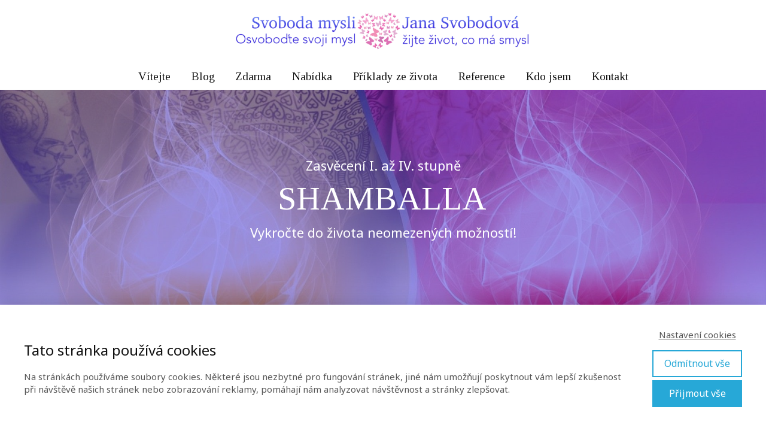

--- FILE ---
content_type: text/html; charset=UTF-8
request_url: https://jana-svobodova.cz/kurz-shamballa/
body_size: 18688
content:
<!DOCTYPE html>
<html lang="cs">
	<head>
		<meta charset="UTF-8"/>
		<meta http-equiv="X-UA-Compatible" content="IE=edge"/>
		<meta name="viewport" content="width=device-width, initial-scale=1">
		<title>Kurz Shamballa | Jana Svobodová - průvodkyně ke změně mysli</title>

		<meta name='robots' content='max-image-preview:large' />
<link rel="alternate" type="application/rss+xml" title="Jana Svobodová - průvodkyně ke změně mysli &raquo; RSS komentářů pro Kurz Shamballa" href="https://jana-svobodova.cz/kurz-shamballa/feed/" />
<style id='wp-emoji-styles-inline-css' type='text/css'>

	img.wp-smiley, img.emoji {
		display: inline !important;
		border: none !important;
		box-shadow: none !important;
		height: 1em !important;
		width: 1em !important;
		margin: 0 0.07em !important;
		vertical-align: -0.1em !important;
		background: none !important;
		padding: 0 !important;
	}
/*# sourceURL=wp-emoji-styles-inline-css */
</style>
<link rel='stylesheet' id='titan-adminbar-styles-css' href='https://jana-svobodova.cz/wp-content/plugins/anti-spam/assets/css/admin-bar.css?ver=7.2.8' type='text/css' media='all' />
<link rel='stylesheet' id='ve-content-style-css' href='https://jana-svobodova.cz/wp-content/themes/mioweb3/style.css?ver=1768701625' type='text/css' media='all' />
<script type="text/javascript" src="https://jana-svobodova.cz/wp-includes/js/jquery/jquery.min.js?ver=3.7.1" id="jquery-core-js"></script>
<script type="text/javascript" src="https://jana-svobodova.cz/wp-includes/js/jquery/jquery-migrate.min.js?ver=3.4.1" id="jquery-migrate-js"></script>
<link rel='shortlink' href='https://jana-svobodova.cz/?p=1894' />
<link rel="icon" type="image/png" href="https://jana-svobodova.cz/wp-content/uploads/2018/06/Obrázek-PNG-17.png"><link rel="apple-touch-icon" href="https://jana-svobodova.cz/wp-content/uploads/2018/06/Obrázek-PNG-17.png"><meta property="og:title" content="SHAMBALLA: Zasvěcení I. až IV. stupně  "/><meta property="og:image" content="https://jana-svobodova.cz/wp-content/uploads/2018/07/fb-shamballa-min.png"/><meta property="og:description" content="Ten, koho energie Shamballa láká a chtěl by jí umět, je připravený pro zasvěcení a budu ráda jeho průvodcem k lepšímu životu. Naučíte se tuto energii používat pro sebe i posílat na dálku ostatním."/><meta property="og:url" content="https://jana-svobodova.cz/kurz-shamballa/"/><meta property="og:site_name" content="Jana Svobodová - průvodkyně ke změně mysli"/><meta property="og:locale" content="cs_CZ"/><script type="text/javascript">
		var ajaxurl = "/wp-admin/admin-ajax.php";
		var locale = "cs_CZ";
		var template_directory_uri = "https://jana-svobodova.cz/wp-content/themes/mioweb3";
		</script><link id="mw_gf_Noto_Sans" href="https://fonts.googleapis.com/css?family=Noto+Sans:400,700&subset=latin,latin-ext&display=swap" rel="stylesheet" type="text/css"><link id="mw_gf_Tinos" href="https://fonts.googleapis.com/css?family=Tinos:400,700&subset=latin,latin-ext&display=swap" rel="stylesheet" type="text/css"><link id="mw_gf_Open_Sans" href="https://fonts.googleapis.com/css?family=Open+Sans:600&subset=latin,latin-ext&display=swap" rel="stylesheet" type="text/css"><style></style><style>#header{background: rgba(255, 255, 255, 1);}#site_title{font-size: 22px;font-family: 'Open Sans';color: #000000;font-weight: 600;}#site_title img{max-width:500px;}.mw_header .menu > li > a{font-size: 19px;font-family: 'Tinos';color: #121212;font-weight: 400;}.header_nav_container nav .menu > li > a, .mw_header_icons a, .mw_close_header_search{color:#121212;}.menu_style_h3 .menu > li:after, .menu_style_h4 .menu > li:after{color:#121212;}#mobile_nav{color:#121212;}#mobile_nav svg{fill:#121212;}.mw_to_cart svg{fill:#121212;}.header_nav_container .sub-menu{background-color:#3627d9;}.menu_style_h6 .menu,.menu_style_h6 .mw_header_right_menu,.menu_style_h7 .header_nav_fullwidth_container,.menu_style_h6 #mobile_nav,.menu_style_h7 #mobile_nav{background-color:#121212;}.mw_to_cart:hover svg{fill:#3627d9;}.menu_style_h1 .menu > li.current-menu-item a, .menu_style_h1 .menu > li.current-page-ancestor > a, .menu_style_h3 .menu > li.current-menu-item a, .menu_style_h3 .menu > li.current-page-ancestor > a, .menu_style_h4 .menu > li.current-menu-item a, .menu_style_h4 .menu > li.current-page-ancestor > a, .menu_style_h8 .menu > li.current-menu-item a, .menu_style_h9 .menu > li.current-menu-item a, .mw_header_icons a:hover, .mw_header_search_container .mw_close_header_search:hover, .menu_style_h1 .menu > li:hover > a, .menu_style_h3 .menu > li:hover > a, .menu_style_h4 .menu > li:hover > a, .menu_style_h8 .menu > li:hover > a, .menu_style_h9 .menu > li:hover > a{color:#3627d9;}.menu_style_h2 li span{background-color:#3627d9;}#mobile_nav:hover{color:#3627d9;}#mobile_nav:hover svg{fill:#3627d9;}.menu_style_h5 .menu > li:hover > a, .menu_style_h5 .menu > li.current-menu-item > a, .menu_style_h5 .menu > li.current-page-ancestor > a, .menu_style_h5 .menu > li.current_page_parent > a, .menu_style_h5 .menu > li:hover > a:before{background-color:#3627d9;}.menu_style_h5 .sub-menu{background-color:#3627d9;}.menu_style_h6 .menu > li:hover > a, .menu_style_h6 .menu > li.current-menu-item > a, .menu_style_h6 .menu > li.current-page-ancestor > a, .menu_style_h6 .menu > li.current_page_parent > a, .menu_style_h7 .menu > li:hover > a, .menu_style_h7 .menu > li.current-menu-item > a, .menu_style_h7 .menu > li.current-page-ancestor > a, .menu_style_h7 .menu > li.current_page_parent > a{background-color:#3627d9;}.menu_style_h6 .sub-menu, .menu_style_h7 .sub-menu{background-color:#3627d9;}#header_in{padding-top:15px;padding-bottom:15px;}#header .mw_search_form{}#cms_footer_1311row_0.row_text_custom{font-size: 14px;font-family: 'Noto Sans';color: #ffffff;font-weight: 400;color:#ffffff;}#cms_footer_1311row_0{background: rgba(54, 39, 217, 1);}#cms_footer_1311row_0.row_padding_custom{padding-top:25px;padding-bottom:25px;}#cms_footer_1311row_0.row_text_custom a:not(.ve_content_button){color:#ffffff;}#cms_footer_1311element_0_0_0 > .element_content{--element-bottom-padding:15px;padding-top:0px;}#cms_footer_1311element_0_0_0 .in_element_content{font-size: 14px;font-family: 'Noto Sans';font-weight: 400;}#cms_footer_1311element_0_0_0 .element_text_style_2{background:rgba(232,232,232,1);}#cms_footer_1311element_0_0_1 > .element_content{--element-bottom-padding:0px;padding-top:0px;}#cms_footer_1311element_0_0_1 .in_element_content{font-size: 14px;font-family: 'Noto Sans';font-weight: 400;}#cms_footer_1311element_0_0_1 .element_text_style_2{background:rgba(232,232,232,1);}#cms_footer_1311element_0_1_0 > .element_content{--element-bottom-padding:5px;padding-top:0px;}#cms_footer_1311element_0_1_0 .in_element_content{}#cms_footer_1311element_0_1_0 .element_text_style_2{background:rgba(232,232,232,1);}#cms_footer_1311element_0_1_1 > .element_content{--element-bottom-padding:5px;padding-top:0px;}#cms_footer_1311element_0_1_1 .in_element_content{}#cms_footer_1311element_0_1_1 .element_text_style_2{background:rgba(232,232,232,1);}#cms_footer_1311element_0_1_2 > .element_content{--element-bottom-padding:0px;padding-top:0px;}#cms_footer_1311element_0_1_2 .in_element_content{}#cms_footer_1311element_0_1_2 .element_text_style_2{background:rgba(232,232,232,1);}#cms_footer_1311element_0_2_0 > .element_content{--element-bottom-padding:5px;padding-top:0px;}#cms_footer_1311element_0_2_0 .in_element_content{}#cms_footer_1311element_0_2_0 .element_text_style_2{background:rgba(232,232,232,1);}#cms_footer_1311element_0_2_1 > .element_content{--element-bottom-padding:5px;padding-top:0px;}#cms_footer_1311element_0_2_1 .in_element_content{}#cms_footer_1311element_0_2_1 .element_text_style_2{background:rgba(232,232,232,1);}#cms_footer_1311element_0_2_2 > .element_content{--element-bottom-padding:0px;padding-top:0px;}#cms_footer_1311element_0_2_2 .in_element_content{}#cms_footer_1311element_0_2_2 .element_text_style_2{background:rgba(232,232,232,1);}#cms_footer_1311element_0_3_0 > .element_content{--element-bottom-padding:5px;padding-top:0px;}#cms_footer_1311element_0_3_0 .in_element_content{}#cms_footer_1311element_0_3_0 .element_text_style_2{background:rgba(232,232,232,1);}#cms_footer_1311element_0_3_1 > .element_content{--element-bottom-padding:5px;padding-top:0px;}#cms_footer_1311element_0_3_1 .in_element_content{}#cms_footer_1311element_0_3_1 .element_text_style_2{background:rgba(232,232,232,1);}#cms_footer_1311element_0_3_2 > .element_content{--element-bottom-padding:0px;padding-top:0px;}#cms_footer_1311element_0_3_2 .in_element_content{}#cms_footer_1311element_0_3_2 .element_text_style_2{background:rgba(232,232,232,1);}#footer .footer_end{font-size: 15px;color: #7a7a7a;}#row_0.row_text_custom{color: #ffffff;color:#ffffff;}#row_0{background: rgba(255, 255, 255, 1);}#row_0.row_padding_custom{padding-top:110px;padding-bottom:110px;}#row_0 .row_background_container{background-image: url(https://jana-svobodova.cz/wp-content/uploads/2018/07/shamballa.jpg);background-position: 50% 50%;background-repeat: no-repeat;}#row_0 .row_background_container .background_overlay{background-color:rgba(54, 39, 217, 0.48);}#element_0_0_0 > .element_content{--element-max-width:800px;--element-bottom-padding:0px;padding-top:0px;}#element_0_0_0 .in_element_content{font-size: 22px;font-family: 'Noto Sans';font-weight: 400;}#element_0_0_0 .element_text_style_2{background:rgba(232,232,232,1);}#element_0_0_1 > .element_content{--element-bottom-padding:2px;padding-top:0px;}#element_0_0_1 .ve_title{font-size: 55px;font-family: 'Tinos';color: #ffffff;font-weight: 400;line-height: 1.4;}#element_0_0_2 > .element_content{--element-max-width:800px;--element-bottom-padding:0px;padding-top:0px;}#element_0_0_2 .in_element_content{font-size: 22px;font-family: 'Noto Sans';font-weight: 400;}#element_0_0_2 .element_text_style_2{background:rgba(232,232,232,1);}#row_1.row_text_custom{}#row_1{background: rgba(255, 255, 255, 1);}#row_1.row_padding_custom{padding-top:50px;padding-bottom:10px;}#element_1_0_0 > .element_content{--element-max-width:720px;--element-bottom-padding:20px;padding-top:0px;}#element_1_0_0 .bullet_icon{margin-top:0px;font-size:50px;color:#219ed1;}#element_1_0_0 .mw_element_bullets li{margin-bottom:15px;}#element_1_0_0 .bullet_text{font-size: 19px;}#element_1_0_0 .bullet_text_title{}#element_1_0_0 .bullet_icon svg{width:50px;height:50px;fill:#219ed1;}#element_1_0_1 > .element_content{--element-max-width:720px;--element-bottom-padding:20px;padding-top:0px;}#element_1_0_1 .bullet_icon{margin-top:0px;font-size:50px;color:#219ed1;}#element_1_0_1 .mw_element_bullets li{margin-bottom:15px;}#element_1_0_1 .bullet_text{font-size: 19px;}#element_1_0_1 .bullet_text_title{}#element_1_0_1 .bullet_icon svg{width:50px;height:50px;fill:#219ed1;}#element_1_0_2 > .element_content{--element-max-width:720px;--element-bottom-padding:20px;padding-top:0px;}#element_1_0_2 .bullet_icon{margin-top:0px;font-size:50px;color:#219ed1;}#element_1_0_2 .mw_element_bullets li{margin-bottom:15px;}#element_1_0_2 .bullet_text{font-size: 19px;}#element_1_0_2 .bullet_text_title{}#element_1_0_2 .bullet_icon svg{width:50px;height:50px;fill:#219ed1;}#element_1_0_3 > .element_content{--element-max-width:720px;--element-bottom-padding:20px;padding-top:0px;}#element_1_0_3 .bullet_icon{margin-top:0px;font-size:50px;color:#219ed1;}#element_1_0_3 .mw_element_bullets li{margin-bottom:15px;}#element_1_0_3 .bullet_text{font-size: 19px;}#element_1_0_3 .bullet_text_title{}#element_1_0_3 .bullet_icon svg{width:50px;height:50px;fill:#219ed1;}#element_1_0_4 > .element_content{--element-max-width:720px;--element-bottom-padding:20px;padding-top:0px;}#element_1_0_4 .bullet_icon{margin-top:0px;font-size:50px;color:#219ed1;}#element_1_0_4 .mw_element_bullets li{margin-bottom:15px;}#element_1_0_4 .bullet_text{font-size: 19px;}#element_1_0_4 .bullet_text_title{}#element_1_0_4 .bullet_icon svg{width:50px;height:50px;fill:#219ed1;}#element_1_0_5 > .element_content{--element-max-width:720px;--element-bottom-padding:20px;padding-top:50px;}#element_1_0_5 .ve_content_testimonial_text{font-size: 17px;}#element_1_0_5 .ve_content_testimonial_name{font-size: 16px;}#element_1_0_5 .ve_content_testimonial_item_0 img{object-position:50% 50%;}#element_1_0_5 .ve_content_testimonial_item_1 img{object-position:50% 50%;}#element_1_0_5 .ve_content_testimonial_item_2 img{object-position:50% 50%;}#row_2.row_text_custom{}#row_2{background: rgba(255, 255, 255, 1);}#row_2.row_padding_custom{padding-top:10px;padding-bottom:30px;}#element_sub_2_0_0_0_0 .in_element_content{font-size: 24px;font-family: 'Noto Sans';color: #ffffff;font-weight: 400;line-height: 1.5;}#element_sub_2_0_0_0_0 .element_text_style_2{background:rgba(232,232,232,1);}#element_sub_2_0_0_0_0 .in_element_content ul li{background-position-y:calc(0.75em - 13px);}#element_2_0_0 .ve_content_block{background-color:rgba(106, 136, 245, 1);background-image: url(https://jana-svobodova.cz/wp-content/uploads/2018/07/shamballa.jpg);background-position: center bottom;background-repeat: no-repeat;border: 0px solid ;}#element_2_0_0 .ve_content_block_content{padding:40px;}#element_2_0_0 .mw_expand_more{padding-bottom:40px;}#element_2_0_0 .ve_content_block_title{font-size: 20px;text-align: center;background-color:rgba(238, 238, 238, 1);border-bottom:1px solid rgba(221, 221, 221, 1);}#element_2_0_0 .ve_content_block .background_overlay{background-color:rgba(54, 39, 217, 0.47);}#row_3.row_text_custom{}#row_3{background: rgba(255, 255, 255, 1);}#row_3.row_padding_custom{padding-top:10px;padding-bottom:50px;}#element_3_0_0 > .element_content{--element-max-width:720px;--element-bottom-padding:20px;padding-top:0px;}#element_3_0_0 .bullet_icon{margin-top:0px;font-size:49px;color:#219ed1;}#element_3_0_0 .mw_element_bullets li{margin-bottom:15px;}#element_3_0_0 .bullet_text{font-size: 18px;}#element_3_0_0 .bullet_text_title{}#element_3_0_0 .bullet_icon svg{width:49px;height:49px;fill:#219ed1;}#element_3_0_1 > .element_content{--element-max-width:720px;--element-bottom-padding:20px;padding-top:0px;}#element_3_0_1 .bullet_icon{margin-top:0px;font-size:50px;color:#219ed1;}#element_3_0_1 .mw_element_bullets li{margin-bottom:15px;}#element_3_0_1 .bullet_text{font-size: 18px;}#element_3_0_1 .bullet_text_title{}#element_3_0_1 .bullet_icon svg{width:50px;height:50px;fill:#219ed1;}#element_3_0_2 > .element_content{--element-max-width:720px;--element-bottom-padding:20px;padding-top:0px;}#element_3_0_2 .bullet_icon{margin-top:0px;font-size:50px;color:#219ed1;}#element_3_0_2 .mw_element_bullets li{margin-bottom:15px;}#element_3_0_2 .bullet_text{font-size: 18px;}#element_3_0_2 .bullet_text_title{}#element_3_0_2 .bullet_icon svg{width:50px;height:50px;fill:#219ed1;}#row_4.row_text_custom{}#row_4{background: rgba(54, 39, 217, 1);}#row_4.row_padding_custom{padding-top:100px;padding-bottom:100px;}#row_4 .row_background_container{background-image: url(https://jana-svobodova.cz/wp-content/uploads/2018/07/shamballa.jpg);background-position: 50% 50%;background-repeat: no-repeat;}#row_4 .row_background_container .background_overlay{background-color:rgba(54, 39, 217, 0.64);}#element_4_0_0 > .element_content{--element-bottom-padding:15px;padding-top:0px;}#element_4_0_0 .ve_title{font-size: 50px;color: #fcf9f9;line-height: 1.2;}#row_5.row_text_custom{}#row_5{background: rgba(255, 255, 255, 1);}#row_5.row_padding_custom{padding-top:50px;padding-bottom:50px;}#element_5_0_0 > .element_content{--element-max-width:720px;--element-bottom-padding:20px;padding-top:0px;}#element_5_0_0 .bullet_icon{margin-top:0px;font-size:50px;color:#219ed1;}#element_5_0_0 .mw_element_bullets li{margin-bottom:15px;}#element_5_0_0 .bullet_text{font-size: 18px;}#element_5_0_0 .bullet_text_title{}#element_5_0_0 .bullet_icon svg{width:50px;height:50px;fill:#219ed1;}#element_5_0_1 > .element_content{--element-max-width:720px;--element-bottom-padding:30px;padding-top:0px;}#element_5_0_1 .bullet_icon{margin-top:0px;font-size:50px;color:#219ed1;}#element_5_0_1 .mw_element_bullets li{margin-bottom:15px;}#element_5_0_1 .bullet_text{font-size: 18px;}#element_5_0_1 .bullet_text_title{}#element_5_0_1 .bullet_icon svg{width:50px;height:50px;fill:#219ed1;}#element_5_0_2 > .element_content{--element-max-width:720px;--element-bottom-padding:20px;padding-top:0px;}#element_5_0_2 .bullet_icon{margin-top:0px;font-size:50px;color:#219ed1;}#element_5_0_2 .mw_element_bullets li{margin-bottom:15px;}#element_5_0_2 .bullet_text{font-size: 18px;}#element_5_0_2 .bullet_text_title{}#element_5_0_2 .bullet_icon svg{width:50px;height:50px;fill:#219ed1;}#element_5_0_3 > .element_content{--element-max-width:720px;--element-bottom-padding:30px;padding-top:0px;}#element_5_0_3 .bullet_icon{margin-top:0px;font-size:50px;color:#219ed1;}#element_5_0_3 .mw_element_bullets li{margin-bottom:15px;}#element_5_0_3 .bullet_text{font-size: 18px;}#element_5_0_3 .bullet_text_title{}#element_5_0_3 .bullet_icon svg{width:50px;height:50px;fill:#219ed1;}#element_5_0_4 > .element_content{--element-max-width:720px;--element-bottom-padding:20px;padding-top:0px;}#element_5_0_4 .bullet_icon{margin-top:0px;font-size:50px;color:#219ed1;}#element_5_0_4 .mw_element_bullets li{margin-bottom:15px;}#element_5_0_4 .bullet_text{font-size: 18px;}#element_5_0_4 .bullet_text_title{}#element_5_0_4 .bullet_icon svg{width:50px;height:50px;fill:#219ed1;}#element_5_0_5 > .element_content{--element-bottom-padding:20px;padding-top:50px;}#element_5_0_5 .in_element_content{font-size: 24px;font-family: 'Noto Sans';color: #3627d9;font-weight: 400;line-height: 1.5;}#element_5_0_5 .element_text_style_2{background:rgba(232,232,232,1);}#element_5_0_5 .in_element_content ul li{background-position-y:calc(0.75em - 13px);}#element_5_0_6 > .element_content{--element-bottom-padding:20px;padding-top:30px;}#element_5_0_6 .ve_content_first_button.ve_content_button_size_custom{font-size:27px;}#element_5_0_6 .ve_content_first_button.ve_content_button_style_custom_button{font-family: 'Noto Sans';font-weight: 400;color:#ffffff;background: linear-gradient(to bottom, rgba(211, 3, 106, 1) 0%, rgba(211, 3, 106, 1) 100%) no-repeat border-box;-moz-border-radius: 9px;-webkit-border-radius: 9px;-khtml-border-radius: 9px;border-radius: 9px;padding: calc(0.5em - 0px) 1.2em calc(0.5em - 0px) 1.2em;}#element_5_0_6 .ve_content_first_button.ve_content_button_style_custom_button .ve_button_subtext{}#row_6.row_text_custom{}#row_6{background: rgba(54, 39, 217, 1);}#row_6.row_padding_custom{padding-top:100px;padding-bottom:100px;}#row_6 .row_background_container{background-image: url(https://jana-svobodova.cz/wp-content/uploads/2018/07/shamballa.jpg);background-position: 50% 50%;background-repeat: no-repeat;}#row_6 .row_background_container .background_overlay{background-color:rgba(54, 39, 217, 0.64);}#element_6_0_0 > .element_content{--element-bottom-padding:15px;padding-top:0px;}#element_6_0_0 .ve_title{font-size: 50px;color: #fcf9f9;line-height: 1.2;}#row_7.row_text_custom{}#row_7{background: rgba(255, 255, 255, 1);}#row_7.row_padding_custom{padding-top:50px;padding-bottom:50px;}#element_7_0_0 > .element_content{--element-bottom-padding:5px;padding-top:0px;--default-max-width:437px;}#element_7_0_0 .element_image_overlay_icon_container{background-color:rgba(23, 158, 220, 0.7);}#element_7_0_0 .element_image_container img{object-position:50% 50%;}#element_7_0_0 .mw_image_ratio{padding-bottom:109.38215102975%;}#element_7_0_1 > .element_content{}#element_7_0_1 .in_element_content{font-size: 23px;font-family: 'Noto Sans';font-weight: 400;}#element_7_0_1 .element_text_style_2{background:rgba(232,232,232,1);}#element_7_1_0 > .element_content{--element-max-width:720px;--element-bottom-padding:20px;padding-top:0px;}#element_7_1_0 .bullet_icon{margin-top:0px;font-size:50px;color:#219ed1;}#element_7_1_0 .mw_element_bullets li{margin-bottom:15px;}#element_7_1_0 .bullet_text{font-size: 18px;}#element_7_1_0 .bullet_text_title{}#element_7_1_0 .bullet_icon svg{width:50px;height:50px;fill:#219ed1;}#element_7_1_1 > .element_content{--element-max-width:720px;--element-bottom-padding:30px;padding-top:0px;}#element_7_1_1 .bullet_icon{margin-top:0px;font-size:50px;color:#219ed1;}#element_7_1_1 .mw_element_bullets li{margin-bottom:15px;}#element_7_1_1 .bullet_text{font-size: 18px;}#element_7_1_1 .bullet_text_title{}#element_7_1_1 .bullet_icon svg{width:50px;height:50px;fill:#219ed1;}#element_7_1_2 > .element_content{--element-max-width:720px;--element-bottom-padding:20px;padding-top:0px;}#element_7_1_2 .bullet_icon{margin-top:0px;font-size:50px;color:#219ed1;}#element_7_1_2 .mw_element_bullets li{margin-bottom:15px;}#element_7_1_2 .bullet_text{font-size: 18px;}#element_7_1_2 .bullet_text_title{}#element_7_1_2 .bullet_icon svg{width:50px;height:50px;fill:#219ed1;}#row_8.row_text_custom{}#row_8{background: rgba(54, 39, 217, 1);}#row_8.row_padding_custom{padding-top:100px;padding-bottom:100px;}#row_8 .row_background_container{background-image: url(https://jana-svobodova.cz/wp-content/uploads/2018/07/shamballa.jpg);background-position: 50% 50%;background-repeat: no-repeat;}#row_8 .row_background_container .background_overlay{background-color:rgba(54, 39, 217, 0.64);}#element_8_0_0 > .element_content{--element-bottom-padding:15px;padding-top:0px;}#element_8_0_0 .ve_title{font-size: 50px;color: #fcf9f9;line-height: 1.2;}#row_9.row_text_custom{}#row_9{background: rgba(255, 255, 255, 1);}#row_9.row_padding_custom{padding-top:50px;padding-bottom:10px;}#element_9_0_0 > .element_content{--element-max-width:720px;--element-bottom-padding:30px;padding-top:0px;}#element_9_0_0 .bullet_icon{margin-top:0px;font-size:50px;color:#219ed1;}#element_9_0_0 .mw_element_bullets li{margin-bottom:15px;}#element_9_0_0 .bullet_text{font-size: 18px;}#element_9_0_0 .bullet_text_title{}#element_9_0_0 .bullet_icon svg{width:50px;height:50px;fill:#219ed1;}#element_9_0_1 > .element_content{--element-max-width:720px;--element-bottom-padding:20px;padding-top:0px;}#element_9_0_1 .bullet_icon{margin-top:0px;font-size:49px;color:#219ed1;}#element_9_0_1 .mw_element_bullets li{margin-bottom:15px;}#element_9_0_1 .bullet_text{font-size: 18px;}#element_9_0_1 .bullet_text_title{}#element_9_0_1 .bullet_icon svg{width:49px;height:49px;fill:#219ed1;}#element_9_0_2 > .element_content{--element-max-width:720px;--element-bottom-padding:30px;padding-top:0px;}#element_9_0_2 .bullet_icon{margin-top:0px;font-size:50px;color:#219ed1;}#element_9_0_2 .mw_element_bullets li{margin-bottom:15px;}#element_9_0_2 .bullet_text{font-size: 18px;}#element_9_0_2 .bullet_text_title{}#element_9_0_2 .bullet_icon svg{width:50px;height:50px;fill:#219ed1;}#element_9_0_3 > .element_content{--element-max-width:720px;--element-bottom-padding:30px;padding-top:0px;}#element_9_0_3 .bullet_icon{margin-top:0px;font-size:50px;color:#219ed1;}#element_9_0_3 .mw_element_bullets li{margin-bottom:15px;}#element_9_0_3 .bullet_text{font-size: 18px;}#element_9_0_3 .bullet_text_title{}#element_9_0_3 .bullet_icon svg{width:50px;height:50px;fill:#219ed1;}#element_9_0_4 > .element_content{--element-max-width:720px;--element-bottom-padding:20px;padding-top:0px;}#element_9_0_4 .bullet_icon{margin-top:0px;font-size:50px;color:#219ed1;}#element_9_0_4 .mw_element_bullets li{margin-bottom:15px;}#element_9_0_4 .bullet_text{font-size: 18px;}#element_9_0_4 .bullet_text_title{}#element_9_0_4 .bullet_icon svg{width:50px;height:50px;fill:#219ed1;}#element_9_0_5 > .element_content{--element-max-width:720px;--element-bottom-padding:30px;padding-top:0px;}#element_9_0_5 .bullet_icon{margin-top:0px;font-size:50px;color:#219ed1;}#element_9_0_5 .mw_element_bullets li{margin-bottom:15px;}#element_9_0_5 .bullet_text{font-size: 18px;}#element_9_0_5 .bullet_text_title{}#element_9_0_5 .bullet_icon svg{width:50px;height:50px;fill:#219ed1;}#element_9_0_6 > .element_content{--element-max-width:720px;--element-bottom-padding:30px;padding-top:0px;}#element_9_0_6 .bullet_icon{margin-top:0px;font-size:50px;color:#219ed1;}#element_9_0_6 .mw_element_bullets li{margin-bottom:15px;}#element_9_0_6 .bullet_text{font-size: 18px;}#element_9_0_6 .bullet_text_title{}#element_9_0_6 .bullet_icon svg{width:50px;height:50px;fill:#219ed1;}#element_9_0_7 > .element_content{--element-bottom-padding:20px;padding-top:50px;}#element_9_0_7 .in_element_content{font-size: 24px;font-family: 'Noto Sans';color: #3627d9;font-weight: 400;line-height: 1.5;}#element_9_0_7 .element_text_style_2{background:rgba(232,232,232,1);}#element_9_0_7 .in_element_content ul li{background-position-y:calc(0.75em - 13px);}#row_10.row_text_custom{}#row_10{background: rgba(255, 255, 255, 1);}#row_10.row_padding_custom{padding-top:10px;padding-bottom:50px;}#element_sub_10_0_0_0_0 > .element_content{--element-max-width:180px;--element-bottom-padding:20px;padding-top:30px;--default-max-width:500px;}#element_sub_10_0_0_0_0 .element_image_overlay_icon_container{background-color:rgba(23, 158, 220, 0.7);}#element_sub_10_0_0_0_0 .element_image_container img{object-position:50% 50%;}#element_sub_10_0_0_0_0 .mw_image_ratio{padding-bottom:100%;}#element_sub_10_0_0_0_1 > .element_content{--element-max-width:350px;--element-bottom-padding:20px;padding-top:0px;}#element_sub_10_0_0_0_1 .in_element_content{font-size: 20px;font-family: 'Noto Sans';color: #000000;font-weight: 400;line-height: 1.5;}#element_sub_10_0_0_0_1 .element_text_style_2{background:rgba(232,232,232,1);}#element_sub_10_0_0_0_1 .in_element_content ul li{background-position-y:calc(0.75em - 13px);}#element_sub_10_0_0_0_2 > .element_content{--element-max-width:350px;--element-bottom-padding:20px;padding-top:0px;}#element_sub_10_0_0_0_2 .in_element_content{font-size: 26px;font-family: 'Noto Sans';color: #000000;font-weight: 400;line-height: 1.5;}#element_sub_10_0_0_0_2 .element_text_style_2{background:rgba(232,232,232,1);}#element_sub_10_0_0_0_2 .in_element_content ul li{background-position-y:calc(0.75em - 13px);}#element_sub_10_0_0_0_3 .ve_content_first_button.ve_content_button_size_custom{font-size:25px;}#element_sub_10_0_0_0_3 .ve_content_first_button.ve_content_button_style_custom_button{font-family: 'Noto Sans';font-weight: 400;color:#ffffff;background: linear-gradient(to bottom, rgba(211, 3, 106, 1) 0%, rgba(211, 3, 106, 1) 100%) no-repeat border-box;-moz-border-radius: 44px;-webkit-border-radius: 44px;-khtml-border-radius: 44px;border-radius: 44px;padding: calc(0.5em - 0px) 1.7em calc(0.5em - 0px) 1.7em;}#element_sub_10_0_0_0_3 .ve_content_first_button.ve_content_button_style_custom_button .ve_button_subtext{}#element_10_0_0 .ve_content_block{background-color:rgba(106, 136, 245, 0.15);border: 0px solid #3627d9;}#element_10_0_0 .ve_content_block_content{padding:0px;}#element_10_0_0 .mw_expand_more{padding-bottom:0px;}#element_10_0_0 .ve_content_block_title{font-size: 30px;color: #ffffff;text-align: center;background-color:rgba(106, 136, 245, 1);border-bottom:0px solid rgba(221, 221, 221, 1);}#element_sub_10_1_0_0_0 > .element_content{--element-max-width:180px;--element-bottom-padding:20px;padding-top:30px;--default-max-width:500px;}#element_sub_10_1_0_0_0 .element_image_overlay_icon_container{background-color:rgba(23, 158, 220, 0.7);}#element_sub_10_1_0_0_0 .element_image_container img{object-position:50% 50%;}#element_sub_10_1_0_0_0 .mw_image_ratio{padding-bottom:100%;}#element_sub_10_1_0_0_1 > .element_content{--element-max-width:350px;--element-bottom-padding:20px;padding-top:0px;}#element_sub_10_1_0_0_1 .in_element_content{font-size: 20px;font-family: 'Noto Sans';color: #000000;font-weight: 400;line-height: 1.5;}#element_sub_10_1_0_0_1 .element_text_style_2{background:rgba(232,232,232,1);}#element_sub_10_1_0_0_1 .in_element_content ul li{background-position-y:calc(0.75em - 13px);}#element_sub_10_1_0_0_2 > .element_content{--element-max-width:350px;--element-bottom-padding:20px;padding-top:0px;}#element_sub_10_1_0_0_2 .in_element_content{font-size: 26px;font-family: 'Noto Sans';color: #000000;font-weight: 400;line-height: 1.5;}#element_sub_10_1_0_0_2 .element_text_style_2{background:rgba(232,232,232,1);}#element_sub_10_1_0_0_2 .in_element_content ul li{background-position-y:calc(0.75em - 13px);}#element_sub_10_1_0_0_3 .ve_content_first_button.ve_content_button_size_custom{font-size:25px;}#element_sub_10_1_0_0_3 .ve_content_first_button.ve_content_button_style_custom_button{font-family: 'Noto Sans';font-weight: 400;color:#ffffff;background: linear-gradient(to bottom, rgba(211, 3, 106, 1) 0%, rgba(211, 3, 106, 1) 100%) no-repeat border-box;-moz-border-radius: 44px;-webkit-border-radius: 44px;-khtml-border-radius: 44px;border-radius: 44px;padding: calc(0.5em - 0px) 1.7em calc(0.5em - 0px) 1.7em;}#element_sub_10_1_0_0_3 .ve_content_first_button.ve_content_button_style_custom_button .ve_button_subtext{}#element_10_1_0 .ve_content_block{background-color:rgba(106, 136, 245, 0.15);border: 0px solid #3627d9;}#element_10_1_0 .ve_content_block_content{padding:0px;}#element_10_1_0 .mw_expand_more{padding-bottom:0px;}#element_10_1_0 .ve_content_block_title{font-size: 30px;color: #ffffff;text-align: center;background-color:rgba(106, 136, 245, 1);border-bottom:0px solid rgba(221, 221, 221, 1);}#row_11.row_text_custom{}#row_11{background: rgba(255, 255, 255, 1);}#row_11.row_padding_custom{padding-top:10px;padding-bottom:50px;}#element_11_0_0 > .element_content{--element-max-width:720px;--element-bottom-padding:20px;padding-top:0px;}#element_11_0_0 .ve_content_testimonial_text{font-size: 17px;}#element_11_0_0 .ve_content_testimonial_name{font-size: 16px;}#element_11_0_0 .ve_content_testimonial_item_0 img{object-position:50% 50%;}#element_11_0_0 .ve_content_testimonial_item_1 img{object-position:50% 50%;}#row_12.row_text_custom{}#row_12{background: rgba(54, 39, 217, 1);}#row_12.row_padding_custom{padding-top:100px;padding-bottom:100px;}#row_12 .row_background_container{background-image: url(https://jana-svobodova.cz/wp-content/uploads/2018/07/shamballa.jpg);background-position: 50% 50%;background-repeat: no-repeat;}#row_12 .row_background_container .background_overlay{background-color:rgba(54, 39, 217, 0.64);}#element_12_0_0 > .element_content{--element-bottom-padding:15px;padding-top:0px;}#element_12_0_0 .ve_title{font-size: 50px;color: #fcf9f9;line-height: 1.2;}#element_12_0_1 > .element_content{}#element_12_0_1 .in_element_content{}#element_12_0_1 .element_text_style_2{background:rgba(232,232,232,1);}#row_13.row_text_custom{}#row_13{background: rgba(54, 39, 217, 1);}#row_13.row_padding_custom{padding-top:100px;padding-bottom:100px;}#row_13 .row_background_container{background-image: url(https://jana-svobodova.cz/wp-content/uploads/2018/07/shamballa.jpg);background-position: 50% 50%;background-repeat: no-repeat;}#row_13 .row_background_container .background_overlay{background-color:rgba(54, 39, 217, 0.64);}#element_13_0_0 > .element_content{--element-bottom-padding:15px;padding-top:0px;}#element_13_0_0 .ve_title{font-size: 50px;color: #fcf9f9;line-height: 1.2;}#row_14.row_text_custom{}#row_14{background: rgba(255, 255, 255, 1);}#row_14.row_padding_custom{padding-top:50px;padding-bottom:50px;}#element_14_0_0 > .element_content{--element-bottom-padding:20px;padding-top:50px;}#element_14_0_0 .in_element_content{font-size: 24px;font-family: 'Noto Sans';color: #3627d9;font-weight: 400;line-height: 1.5;}#element_14_0_0 .element_text_style_2{background:rgba(232,232,232,1);}#element_14_0_0 .in_element_content ul li{background-position-y:calc(0.75em - 13px);}#element_14_0_1 > .element_content{--element-max-width:720px;--element-bottom-padding:20px;padding-top:0px;}#element_14_0_1 .ve_content_button.ve_content_button_size_custom{font-size:27px;}#element_14_0_1 .ve_content_button.ve_content_button_style_custom_button{font-family: 'Noto Sans';font-weight: 400;color:#ffffff;background: linear-gradient(to bottom, rgba(211, 3, 106, 1) 0%, rgba(211, 3, 106, 1) 100%) no-repeat border-box;-moz-border-radius: 9px;-webkit-border-radius: 9px;-khtml-border-radius: 9px;border-radius: 9px;padding: calc(0.5em - 0px) 1.2em calc(0.5em - 0px) 1.2em;}#element_14_0_1 .ve_content_button.ve_content_button_style_custom_button .ve_button_subtext{}#element_14_0_1 .form_container_title{font-size: 19px;}#element_14_0_1 .in_element_fapi_form{font-size: 14px;}#element_14_0_1 .form_container{background-color:#e5eaff;}#element_14_0_1 .fapi-form-submit{background-color:#e5eaff;}#row_15.row_text_custom{}#row_15{background: rgba(255, 255, 255, 1);}#row_15.row_padding_custom{padding-top:50px;padding-bottom:50px;}#element_15_0_0 > .element_content{--element-max-width:720px;--element-bottom-padding:20px;padding-top:0px;}#element_15_0_0 .ve_content_testimonial_text{font-size: 19px;}#element_15_0_0 .ve_content_testimonial_name{}.ve_content_button_style_basic{color:#ffffff;background: rgba(235, 30, 71, 1);-moz-border-radius: 8px;-webkit-border-radius: 8px;-khtml-border-radius: 8px;border-radius: 8px;padding: calc(1.1em - 0px) 1.8em calc(1.1em - 0px) 1.8em;}.ve_content_button_style_basic .ve_button_subtext{}.ve_content_button_style_basic:hover{color:#ffffff;background: #bc1839;}.ve_content_button_style_inverse{color:#ffffff;-moz-border-radius: 8px;-webkit-border-radius: 8px;-khtml-border-radius: 8px;border-radius: 8px;border-color:#ffffff;padding: calc(1.1em - 2px) 1.8em calc(1.1em - 2px) 1.8em;}.ve_content_button_style_inverse .ve_button_subtext{}.ve_content_button_style_inverse:hover{color:#ffffff;background: rgba(235, 30, 71, 1);border-color:#eb1e47;}.ve_content_button_style_1{font-family: 'Noto Sans';font-weight: 400;color:#ffffff;background: rgba(211, 3, 106, 1);-moz-border-radius: 11px;-webkit-border-radius: 11px;-khtml-border-radius: 11px;border-radius: 11px;padding: calc(0.5em - 0px) 1.2em calc(0.5em - 0px) 1.2em;}.ve_content_button_style_1 .ve_button_subtext{}body{background-color:#e6eafa;font-size: 17px;font-family: 'Noto Sans';font-weight: 400;line-height: 1.5;}.entry_content ul:not(.in_element_content) li{background-position-y:calc(0.75em - 13px);}.row_text_auto.light_color{color:#111111;}.row_text_default{color:#111111;}.row .light_color{color:#111111;}.row .text_default{color:#111111;}a{color:#c42040;}.row_text_auto.light_color a:not(.ve_content_button){color:#c42040;}.row_text_default a:not(.ve_content_button){color:#c42040;}.row .ve_content_block.text_default a:not(.ve_content_button){color:#c42040;}a:not(.ve_content_button):hover{color:#c42040;}.row_text_auto.light_color a:not(.ve_content_button):hover{color:#c42040;}.row_text_default a:not(.ve_content_button):hover{color:#c42040;}.row .ve_content_block.text_default a:not(.ve_content_button):hover{color:#c42040;}.row_text_auto.dark_color{color:#ffffff;}.row_text_invers{color:#ffffff;}.row .text_invers{color:#ffffff;}.row .dark_color:not(.text_default){color:#ffffff;}.blog_entry_content .dark_color:not(.text_default){color:#ffffff;}.row_text_auto.dark_color a:not(.ve_content_button){color:#ffffff;}.row .dark_color:not(.text_default) a:not(.ve_content_button){color:#ffffff;}.row_text_invers a:not(.ve_content_button){color:#ffffff;}.row .ve_content_block.text_invers a:not(.ve_content_button){color:#ffffff;}.row .light_color a:not(.ve_content_button){color:#c42040;}.row .light_color a:not(.ve_content_button):hover{color:#c42040;}.title_element_container,.mw_element_items_style_4 .mw_element_item:not(.dark_color) .title_element_container,.mw_element_items_style_7 .mw_element_item:not(.dark_color) .title_element_container,.in_features_element_4 .mw_feature:not(.dark_color) .title_element_container,.in_element_image_text_2 .el_it_text:not(.dark_color) .title_element_container,.in_element_image_text_3 .el_it_text:not(.dark_color) .title_element_container,.entry_content h1,.entry_content h2,.entry_content h3,.entry_content h4,.entry_content h5,.entry_content h6{font-family:Tinos;font-weight:400;line-height:1.2;}.subtitle_element_container,.mw_element_items_style_4 .mw_element_item:not(.dark_color) .subtitle_element_container,.mw_element_items_style_7 .mw_element_item:not(.dark_color) .subtitle_element_container,.in_features_element_4 .mw_feature:not(.dark_color) .subtitle_element_container,.in_element_image_text_2 .el_it_text:not(.dark_color) .subtitle_element_container,.in_element_image_text_3 .el_it_text:not(.dark_color) .subtitle_element_container{font-family:Tinos;font-weight:400;}.entry_content h1{}.entry_content h2{}.entry_content h3{}.entry_content h4{}.entry_content h5{}.entry_content h6{}.row_fix_width,.fix_width,.fixed_width_content .visual_content_main,.row_fixed,.fixed_width_page .visual_content_main,.fixed_width_page header,.fixed_width_page footer,.fixed_narrow_width_page #wrapper,#blog-container,.ve-header-type2 .header_nav_container{max-width:970px;}@media screen and (max-width: 969px) {#element_1_0_0 > .element_content{padding-top:0px;}#element_1_0_1 > .element_content{padding-top:0px;}#element_1_0_2 > .element_content{padding-top:0px;}#element_1_0_3 > .element_content{padding-top:0px;}#element_1_0_4 > .element_content{padding-top:0px;}#element_1_0_5 > .element_content{padding-top:0px;}#element_3_0_0 > .element_content{padding-top:0px;}#element_3_0_1 > .element_content{padding-top:0px;}#element_3_0_2 > .element_content{padding-top:0px;}#element_5_0_0 > .element_content{padding-top:0px;}#element_5_0_1 > .element_content{padding-top:0px;}#element_5_0_2 > .element_content{padding-top:0px;}#element_5_0_3 > .element_content{padding-top:0px;}#element_5_0_4 > .element_content{padding-top:0px;}#element_7_0_0 > .element_content{padding-top:0px;}#element_7_0_1 > .element_content{padding-top:0px;}#element_7_0_1 .in_element_content{}#element_7_1_0 > .element_content{padding-top:0px;}#element_7_1_1 > .element_content{padding-top:0px;}#element_7_1_2 > .element_content{padding-top:0px;}#element_9_0_0 > .element_content{padding-top:0px;}#element_9_0_1 > .element_content{padding-top:0px;}#element_9_0_2 > .element_content{padding-top:0px;}#element_9_0_3 > .element_content{padding-top:0px;}#element_9_0_4 > .element_content{padding-top:0px;}#element_9_0_5 > .element_content{padding-top:0px;}#element_9_0_6 > .element_content{padding-top:0px;}#element_9_0_7 > .element_content{padding-top:0px;}#element_9_0_7 .in_element_content{}#element_sub_10_0_0_0_1 > .element_content{padding-top:0px;}#element_sub_10_0_0_0_2 > .element_content{padding-top:0px;}#element_sub_10_1_0_0_1 > .element_content{padding-top:0px;}#element_sub_10_1_0_0_2 > .element_content{padding-top:0px;}#element_11_0_0 > .element_content{padding-top:0px;}#element_12_0_0 > .element_content{padding-top:0px;}#element_12_0_0 .ve_title{}#element_12_0_1 > .element_content{padding-top:0px;}#element_12_0_1 .in_element_content{}#element_14_0_0 > .element_content{padding-top:0px;}#element_14_0_0 .in_element_content{}}@media screen and (max-width: 767px) {#element_0_0_1 .ve_title{font-size:50px;}#element_1_0_0 > .element_content{padding-top:0px;}#element_1_0_1 > .element_content{padding-top:0px;}#element_1_0_2 > .element_content{padding-top:0px;}#element_1_0_3 > .element_content{padding-top:0px;}#element_1_0_4 > .element_content{padding-top:0px;}#element_1_0_5 > .element_content{padding-top:0px;}#element_3_0_0 > .element_content{padding-top:0px;}#element_3_0_1 > .element_content{padding-top:0px;}#element_3_0_2 > .element_content{padding-top:0px;}#element_4_0_0 .ve_title{font-size:35px;}#element_5_0_0 > .element_content{padding-top:0px;}#element_5_0_1 > .element_content{padding-top:0px;}#element_5_0_2 > .element_content{padding-top:0px;}#element_5_0_3 > .element_content{padding-top:0px;}#element_5_0_4 > .element_content{padding-top:0px;}#element_6_0_0 .ve_title{font-size:35px;}#element_7_0_0 > .element_content{padding-top:0px;}#element_7_0_1 > .element_content{padding-top:0px;}#element_7_0_1 .in_element_content{}#element_7_1_0 > .element_content{padding-top:0px;}#element_7_1_1 > .element_content{padding-top:0px;}#element_7_1_2 > .element_content{padding-top:0px;}#element_8_0_0 .ve_title{font-size:35px;}#element_9_0_0 > .element_content{padding-top:0px;}#element_9_0_1 > .element_content{padding-top:0px;}#element_9_0_2 > .element_content{padding-top:0px;}#element_9_0_3 > .element_content{padding-top:0px;}#element_9_0_4 > .element_content{padding-top:0px;}#element_9_0_5 > .element_content{padding-top:0px;}#element_9_0_6 > .element_content{padding-top:0px;}#element_9_0_7 > .element_content{padding-top:0px;}#element_9_0_7 .in_element_content{}#element_sub_10_0_0_0_1 > .element_content{padding-top:0px;}#element_sub_10_0_0_0_2 > .element_content{padding-top:0px;}#element_sub_10_1_0_0_1 > .element_content{padding-top:0px;}#element_sub_10_1_0_0_2 > .element_content{padding-top:0px;}#element_11_0_0 > .element_content{padding-top:0px;}#element_12_0_0 > .element_content{padding-top:0px;}#element_12_0_0 .ve_title{font-size:35px;}#element_12_0_1 > .element_content{padding-top:0px;}#element_12_0_1 .in_element_content{}#element_13_0_0 .ve_title{font-size:35px;}#element_14_0_0 > .element_content{padding-top:0px;}#element_14_0_0 .in_element_content{}}</style><!-- Facebook Pixel Code -->
<script>
  !function(f,b,e,v,n,t,s)
  {if(f.fbq)return;n=f.fbq=function(){n.callMethod?
  n.callMethod.apply(n,arguments):n.queue.push(arguments)};
  if(!f._fbq)f._fbq=n;n.push=n;n.loaded=!0;n.version='2.0';
  n.queue=[];t=b.createElement(e);t.async=!0;
  t.src=v;s=b.getElementsByTagName(e)[0];
  s.parentNode.insertBefore(t,s)}(window, document,'script',
  'https://connect.facebook.net/en_US/fbevents.js');
  fbq('init', '197842317803071');
  fbq('track', 'PageView');
</script>
<noscript><img height="1" width="1" style="display:none"
  src="https://www.facebook.com/tr?id=197842317803071&ev=PageView&noscript=1"
/></noscript>
<!-- End Facebook Pixel Code --><style type="text/css">.recentcomments a{display:inline !important;padding:0 !important;margin:0 !important;}</style>	<style id='global-styles-inline-css' type='text/css'>
:root{--wp--preset--aspect-ratio--square: 1;--wp--preset--aspect-ratio--4-3: 4/3;--wp--preset--aspect-ratio--3-4: 3/4;--wp--preset--aspect-ratio--3-2: 3/2;--wp--preset--aspect-ratio--2-3: 2/3;--wp--preset--aspect-ratio--16-9: 16/9;--wp--preset--aspect-ratio--9-16: 9/16;--wp--preset--color--black: #000000;--wp--preset--color--cyan-bluish-gray: #abb8c3;--wp--preset--color--white: #ffffff;--wp--preset--color--pale-pink: #f78da7;--wp--preset--color--vivid-red: #cf2e2e;--wp--preset--color--luminous-vivid-orange: #ff6900;--wp--preset--color--luminous-vivid-amber: #fcb900;--wp--preset--color--light-green-cyan: #7bdcb5;--wp--preset--color--vivid-green-cyan: #00d084;--wp--preset--color--pale-cyan-blue: #8ed1fc;--wp--preset--color--vivid-cyan-blue: #0693e3;--wp--preset--color--vivid-purple: #9b51e0;--wp--preset--gradient--vivid-cyan-blue-to-vivid-purple: linear-gradient(135deg,rgb(6,147,227) 0%,rgb(155,81,224) 100%);--wp--preset--gradient--light-green-cyan-to-vivid-green-cyan: linear-gradient(135deg,rgb(122,220,180) 0%,rgb(0,208,130) 100%);--wp--preset--gradient--luminous-vivid-amber-to-luminous-vivid-orange: linear-gradient(135deg,rgb(252,185,0) 0%,rgb(255,105,0) 100%);--wp--preset--gradient--luminous-vivid-orange-to-vivid-red: linear-gradient(135deg,rgb(255,105,0) 0%,rgb(207,46,46) 100%);--wp--preset--gradient--very-light-gray-to-cyan-bluish-gray: linear-gradient(135deg,rgb(238,238,238) 0%,rgb(169,184,195) 100%);--wp--preset--gradient--cool-to-warm-spectrum: linear-gradient(135deg,rgb(74,234,220) 0%,rgb(151,120,209) 20%,rgb(207,42,186) 40%,rgb(238,44,130) 60%,rgb(251,105,98) 80%,rgb(254,248,76) 100%);--wp--preset--gradient--blush-light-purple: linear-gradient(135deg,rgb(255,206,236) 0%,rgb(152,150,240) 100%);--wp--preset--gradient--blush-bordeaux: linear-gradient(135deg,rgb(254,205,165) 0%,rgb(254,45,45) 50%,rgb(107,0,62) 100%);--wp--preset--gradient--luminous-dusk: linear-gradient(135deg,rgb(255,203,112) 0%,rgb(199,81,192) 50%,rgb(65,88,208) 100%);--wp--preset--gradient--pale-ocean: linear-gradient(135deg,rgb(255,245,203) 0%,rgb(182,227,212) 50%,rgb(51,167,181) 100%);--wp--preset--gradient--electric-grass: linear-gradient(135deg,rgb(202,248,128) 0%,rgb(113,206,126) 100%);--wp--preset--gradient--midnight: linear-gradient(135deg,rgb(2,3,129) 0%,rgb(40,116,252) 100%);--wp--preset--font-size--small: 13px;--wp--preset--font-size--medium: 20px;--wp--preset--font-size--large: 36px;--wp--preset--font-size--x-large: 42px;--wp--preset--spacing--20: 0.44rem;--wp--preset--spacing--30: 0.67rem;--wp--preset--spacing--40: 1rem;--wp--preset--spacing--50: 1.5rem;--wp--preset--spacing--60: 2.25rem;--wp--preset--spacing--70: 3.38rem;--wp--preset--spacing--80: 5.06rem;--wp--preset--shadow--natural: 6px 6px 9px rgba(0, 0, 0, 0.2);--wp--preset--shadow--deep: 12px 12px 50px rgba(0, 0, 0, 0.4);--wp--preset--shadow--sharp: 6px 6px 0px rgba(0, 0, 0, 0.2);--wp--preset--shadow--outlined: 6px 6px 0px -3px rgb(255, 255, 255), 6px 6px rgb(0, 0, 0);--wp--preset--shadow--crisp: 6px 6px 0px rgb(0, 0, 0);}:where(.is-layout-flex){gap: 0.5em;}:where(.is-layout-grid){gap: 0.5em;}body .is-layout-flex{display: flex;}.is-layout-flex{flex-wrap: wrap;align-items: center;}.is-layout-flex > :is(*, div){margin: 0;}body .is-layout-grid{display: grid;}.is-layout-grid > :is(*, div){margin: 0;}:where(.wp-block-columns.is-layout-flex){gap: 2em;}:where(.wp-block-columns.is-layout-grid){gap: 2em;}:where(.wp-block-post-template.is-layout-flex){gap: 1.25em;}:where(.wp-block-post-template.is-layout-grid){gap: 1.25em;}.has-black-color{color: var(--wp--preset--color--black) !important;}.has-cyan-bluish-gray-color{color: var(--wp--preset--color--cyan-bluish-gray) !important;}.has-white-color{color: var(--wp--preset--color--white) !important;}.has-pale-pink-color{color: var(--wp--preset--color--pale-pink) !important;}.has-vivid-red-color{color: var(--wp--preset--color--vivid-red) !important;}.has-luminous-vivid-orange-color{color: var(--wp--preset--color--luminous-vivid-orange) !important;}.has-luminous-vivid-amber-color{color: var(--wp--preset--color--luminous-vivid-amber) !important;}.has-light-green-cyan-color{color: var(--wp--preset--color--light-green-cyan) !important;}.has-vivid-green-cyan-color{color: var(--wp--preset--color--vivid-green-cyan) !important;}.has-pale-cyan-blue-color{color: var(--wp--preset--color--pale-cyan-blue) !important;}.has-vivid-cyan-blue-color{color: var(--wp--preset--color--vivid-cyan-blue) !important;}.has-vivid-purple-color{color: var(--wp--preset--color--vivid-purple) !important;}.has-black-background-color{background-color: var(--wp--preset--color--black) !important;}.has-cyan-bluish-gray-background-color{background-color: var(--wp--preset--color--cyan-bluish-gray) !important;}.has-white-background-color{background-color: var(--wp--preset--color--white) !important;}.has-pale-pink-background-color{background-color: var(--wp--preset--color--pale-pink) !important;}.has-vivid-red-background-color{background-color: var(--wp--preset--color--vivid-red) !important;}.has-luminous-vivid-orange-background-color{background-color: var(--wp--preset--color--luminous-vivid-orange) !important;}.has-luminous-vivid-amber-background-color{background-color: var(--wp--preset--color--luminous-vivid-amber) !important;}.has-light-green-cyan-background-color{background-color: var(--wp--preset--color--light-green-cyan) !important;}.has-vivid-green-cyan-background-color{background-color: var(--wp--preset--color--vivid-green-cyan) !important;}.has-pale-cyan-blue-background-color{background-color: var(--wp--preset--color--pale-cyan-blue) !important;}.has-vivid-cyan-blue-background-color{background-color: var(--wp--preset--color--vivid-cyan-blue) !important;}.has-vivid-purple-background-color{background-color: var(--wp--preset--color--vivid-purple) !important;}.has-black-border-color{border-color: var(--wp--preset--color--black) !important;}.has-cyan-bluish-gray-border-color{border-color: var(--wp--preset--color--cyan-bluish-gray) !important;}.has-white-border-color{border-color: var(--wp--preset--color--white) !important;}.has-pale-pink-border-color{border-color: var(--wp--preset--color--pale-pink) !important;}.has-vivid-red-border-color{border-color: var(--wp--preset--color--vivid-red) !important;}.has-luminous-vivid-orange-border-color{border-color: var(--wp--preset--color--luminous-vivid-orange) !important;}.has-luminous-vivid-amber-border-color{border-color: var(--wp--preset--color--luminous-vivid-amber) !important;}.has-light-green-cyan-border-color{border-color: var(--wp--preset--color--light-green-cyan) !important;}.has-vivid-green-cyan-border-color{border-color: var(--wp--preset--color--vivid-green-cyan) !important;}.has-pale-cyan-blue-border-color{border-color: var(--wp--preset--color--pale-cyan-blue) !important;}.has-vivid-cyan-blue-border-color{border-color: var(--wp--preset--color--vivid-cyan-blue) !important;}.has-vivid-purple-border-color{border-color: var(--wp--preset--color--vivid-purple) !important;}.has-vivid-cyan-blue-to-vivid-purple-gradient-background{background: var(--wp--preset--gradient--vivid-cyan-blue-to-vivid-purple) !important;}.has-light-green-cyan-to-vivid-green-cyan-gradient-background{background: var(--wp--preset--gradient--light-green-cyan-to-vivid-green-cyan) !important;}.has-luminous-vivid-amber-to-luminous-vivid-orange-gradient-background{background: var(--wp--preset--gradient--luminous-vivid-amber-to-luminous-vivid-orange) !important;}.has-luminous-vivid-orange-to-vivid-red-gradient-background{background: var(--wp--preset--gradient--luminous-vivid-orange-to-vivid-red) !important;}.has-very-light-gray-to-cyan-bluish-gray-gradient-background{background: var(--wp--preset--gradient--very-light-gray-to-cyan-bluish-gray) !important;}.has-cool-to-warm-spectrum-gradient-background{background: var(--wp--preset--gradient--cool-to-warm-spectrum) !important;}.has-blush-light-purple-gradient-background{background: var(--wp--preset--gradient--blush-light-purple) !important;}.has-blush-bordeaux-gradient-background{background: var(--wp--preset--gradient--blush-bordeaux) !important;}.has-luminous-dusk-gradient-background{background: var(--wp--preset--gradient--luminous-dusk) !important;}.has-pale-ocean-gradient-background{background: var(--wp--preset--gradient--pale-ocean) !important;}.has-electric-grass-gradient-background{background: var(--wp--preset--gradient--electric-grass) !important;}.has-midnight-gradient-background{background: var(--wp--preset--gradient--midnight) !important;}.has-small-font-size{font-size: var(--wp--preset--font-size--small) !important;}.has-medium-font-size{font-size: var(--wp--preset--font-size--medium) !important;}.has-large-font-size{font-size: var(--wp--preset--font-size--large) !important;}.has-x-large-font-size{font-size: var(--wp--preset--font-size--x-large) !important;}
/*# sourceURL=global-styles-inline-css */
</style>
</head>
<body class="wp-singular page-template-default page page-id-1894 wp-theme-mioweb3 ve_list_style desktop_view">
<div id="wrapper">
<header><div id="header" class="mw_header ve-header-type2 menu_style_h1 menu_active_color_dark menu_submenu_bg_dark header_menu_align_center"><div class="header_background_container background_container "><div class="background_overlay"></div></div><div id="header_in" class="fix_width">		<a href="https://jana-svobodova.cz" id="site_title" title="Jana Svobodová - průvodkyně ke změně mysli">
		<img  src="https://jana-svobodova.cz/wp-content/uploads/2018/09/jana-svobodova-web.png" alt="Jana Svobodová - průvodkyně ke změně mysli"  />		</a>
		</div>		<a href="#" id="mobile_nav">
			<div class="mobile_nav_inner">
				<span>MENU</span>
				<svg version="1.1" xmlns="http://www.w3.org/2000/svg"  width="24" height="24" viewBox="0 0 24 24"><path d="M21 11h-18c-0.6 0-1 0.4-1 1s0.4 1 1 1h18c0.6 0 1-0.4 1-1s-0.4-1-1-1z"/><path d="M3 7h18c0.6 0 1-0.4 1-1s-0.4-1-1-1h-18c-0.6 0-1 0.4-1 1s0.4 1 1 1z"/><path d="M21 17h-18c-0.6 0-1 0.4-1 1s0.4 1 1 1h18c0.6 0 1-0.4 1-1s-0.4-1-1-1z"/></svg>			</div>
		</a>
		<div class="header_nav_fullwidth_container"><div class="header_nav_container"><nav><div id="mobile_nav_close"><svg version="1.1" xmlns="http://www.w3.org/2000/svg"  width="24" height="24" viewBox="0 0 24 24"><path d="M13.4 12l5.3-5.3c0.4-0.4 0.4-1 0-1.4s-1-0.4-1.4 0l-5.3 5.3-5.3-5.3c-0.4-0.4-1-0.4-1.4 0s-0.4 1 0 1.4l5.3 5.3-5.3 5.3c-0.4 0.4-0.4 1 0 1.4 0.2 0.2 0.4 0.3 0.7 0.3s0.5-0.1 0.7-0.3l5.3-5.3 5.3 5.3c0.2 0.2 0.5 0.3 0.7 0.3s0.5-0.1 0.7-0.3c0.4-0.4 0.4-1 0-1.4l-5.3-5.3z"/></svg></div><div class="mw_header_menu_container"><div class="mw_header_menu_wrap"><ul id="menu-verca-menu" class="menu"><li id="menu-item-1310" class="menu-item menu-item-type-post_type menu-item-object-page menu-item-home menu-item-1310"><a href="https://jana-svobodova.cz/">Vítejte</a><span></span></li>
<li id="menu-item-1735" class="menu-item menu-item-type-post_type menu-item-object-page menu-item-1735"><a href="https://jana-svobodova.cz/blog/">Blog</a><span></span></li>
<li id="menu-item-1689" class="menu-item menu-item-type-post_type menu-item-object-page menu-item-1689"><a href="https://jana-svobodova.cz/zdarma/">Zdarma</a><span></span></li>
<li id="menu-item-1698" class="menu-item menu-item-type-post_type menu-item-object-page menu-item-1698"><a href="https://jana-svobodova.cz/nabidka/">Nabídka</a><span></span></li>
<li id="menu-item-1361" class="menu-item menu-item-type-post_type menu-item-object-page menu-item-1361"><a href="https://jana-svobodova.cz/pribehy-ze-zivota/">Příklady ze života</a><span></span></li>
<li id="menu-item-1362" class="menu-item menu-item-type-post_type menu-item-object-page menu-item-1362"><a href="https://jana-svobodova.cz/reference/">Reference</a><span></span></li>
<li id="menu-item-1358" class="menu-item menu-item-type-post_type menu-item-object-page menu-item-1358"><a href="https://jana-svobodova.cz/kdo-je-jana/">Kdo jsem</a><span></span></li>
<li id="menu-item-1723" class="menu-item menu-item-type-post_type menu-item-object-page menu-item-1723"><a href="https://jana-svobodova.cz/kontakt/">Kontakt</a><span></span></li>
</ul></div></div></nav></div></div></div></header><div class="visual_content  visual_content_main "><div id="row_0" class="row row_basic row_content row_basic ve_valign_top row_height_ row_padding_custom row_text_custom dark_color" ><div class="row_background_container background_container  background_cover"><div class="background_overlay"></div></div><div class="row_fix_width"><div class="col col-one col-first col-last"><div  id="element_0_0_0"  class="element_container text_element_container "><div  class="element_content "><div class="in_element_content entry_content ve_content_text ve_text ve_text_style_1 element_text_size_medium element_text_style_1 element_text_li" ><p style="text-align: center;">Zasvěcení I. až IV. stupně</p>
</div></div></div><div  id="element_0_0_1"  class="element_container title_element_container "><div  class="element_content "><div class="ve_title ve_title_style_1"><h1 style="text-align: center;">SHAMBALLA</h1>
</div><div class="cms_clear"></div></div></div><div  id="element_0_0_2"  class="element_container text_element_container "><div  class="element_content "><div class="in_element_content entry_content ve_content_text ve_text ve_text_style_1 element_text_size_medium element_text_style_1 element_text_li" ><p style="text-align: center;">Vykročte do&nbsp;života neomezených možností!</p>
</div></div></div></div></div></div><div id="row_1" class="row row_fixed row_content row_basic ve_valign_top row_height_ row_padding_custom row_text_auto light_color" ><div class="row_background_container background_container "><div class="background_overlay"></div></div><div class="row_fix_width"><div class="col col-one col_1_0 col-first col-last"><div  id="element_1_0_0"  class="element_container bullets_element_container "><div  class="element_content element_align_center"><ul class="in_element_content mw_element_bullets mw_element_bullets_4 dark_bullet_color mw_element_bullets_ownimage"><li class="mw_bullet_item mw_bullet_item_1"><div class="bullet_icon"><img width="50" height="50" src="https://jana-svobodova.cz/wp-content/uploads/2018/07/iko-shamballa-1.png" class="" alt="" sizes="(min-width: 100px) 100px, (min-width:767px) 100vw, (min-width:100px) 100px, 90vw" loading="lazy" decoding="async" /></div><div class="bullet_text"><div  class="bullet_text_text">Shamballa je <b>vysokovibrační energie lásky pomáhající k&nbsp;uzdravení těla, mysli a&nbsp;duše</b> tak, abyste zase našli vitalitu, klid a&nbsp;harmonii. </div></div></li></ul></div></div><div  id="element_1_0_1"  class="element_container bullets_element_container "><div  class="element_content element_align_center"><ul class="in_element_content mw_element_bullets mw_element_bullets_4 dark_bullet_color mw_element_bullets_ownimage"><li class="mw_bullet_item mw_bullet_item_1"><div class="bullet_icon"><img width="50" height="50" src="https://jana-svobodova.cz/wp-content/uploads/2018/07/iko-shamballa-2.png" class="" alt="" sizes="(min-width: 100px) 100px, (min-width:767px) 100vw, (min-width:100px) 100px, 90vw" loading="lazy" decoding="async" /></div><div class="bullet_text"><div  class="bullet_text_text">Je inteligentní a&nbsp;sama si najde místo, které má harmonizovat a&nbsp;léčit. <b> Má neomezený potenciál. </b> </div></div></li></ul></div></div><div  id="element_1_0_2"  class="element_container bullets_element_container "><div  class="element_content element_align_center"><ul class="in_element_content mw_element_bullets mw_element_bullets_4 dark_bullet_color mw_element_bullets_ownimage"><li class="mw_bullet_item mw_bullet_item_1"><div class="bullet_icon"><img width="50" height="50" src="https://jana-svobodova.cz/wp-content/uploads/2018/07/iko-shamballa-1.png" class="" alt="" sizes="(min-width: 100px) 100px, (min-width:767px) 100vw, (min-width:100px) 100px, 90vw" loading="lazy" decoding="async" /></div><div class="bullet_text"><div  class="bullet_text_text">Shamballa zvyšuje naše vibrace a&nbsp;tím připravuje tělo na&nbsp;zbavení se starých strachů, křivd a&nbsp;ublížení, což se na&nbsp;fyzických tělech projevuje jako nemoci. Nemoc znamená nemít moc. <b>  Shamballa léčí bolavá místa na&nbsp;fyzické i&nbsp;psychické úrovni.</b> </div></div></li></ul></div></div><div  id="element_1_0_3"  class="element_container bullets_element_container "><div  class="element_content element_align_center"><ul class="in_element_content mw_element_bullets mw_element_bullets_4 dark_bullet_color mw_element_bullets_ownimage"><li class="mw_bullet_item mw_bullet_item_1"><div class="bullet_icon"><img width="50" height="50" src="https://jana-svobodova.cz/wp-content/uploads/2018/07/iko-shamballa-2.png" class="" alt="" sizes="(min-width: 100px) 100px, (min-width:767px) 100vw, (min-width:100px) 100px, 90vw" loading="lazy" decoding="async" /></div><div class="bullet_text"><div  class="bullet_text_text">Umožňuje nám převzít plnou zodpovědnost za&nbsp;svůj život a&nbsp;<b>žít naše životy ve štěstí, zdraví a&nbsp;lásce. </b></div></div></li></ul></div></div><div  id="element_1_0_4"  class="element_container bullets_element_container "><div  class="element_content element_align_center"><ul class="in_element_content mw_element_bullets mw_element_bullets_4 dark_bullet_color mw_element_bullets_ownimage"><li class="mw_bullet_item mw_bullet_item_1"><div class="bullet_icon"><img width="50" height="50" src="https://jana-svobodova.cz/wp-content/uploads/2018/07/iko-shamballa-1.png" class="" alt="" sizes="(min-width: 100px) 100px, (min-width:767px) 100vw, (min-width:100px) 100px, 90vw" loading="lazy" decoding="async" /></div><div class="bullet_text"><div  class="bullet_text_text">Shamballa nám<b> pomáhá najít cestu k&nbsp;sobě, přijímat se a&nbsp;milovat takoví jací jsme.</b></div></div></li></ul></div></div><div  id="element_1_0_5"  class="element_container testimonials_element_container "><div  class="element_content element_align_center"><div class="in_element_content ve_content_testimonial ve_content_testimonial_s3 ve_content_testimonial_2 mw_items_wshadow2 cols cols-1"><div class="mw_element_row"><div class="ve_content_testimonial_item  col col-1  ve_content_testimonial_item_0"><blockquote class=""><div class="ve_content_testimonial_text ve_content_testimonial_box  mw_element_item_corners2 mw_element_item_shadow2 mw_element_item_borders">Pěkné odpoledne, paní Jano,

děkuji za&nbsp;manuál a&nbsp;Vaši energii a&nbsp;čas, který jste mi věnovala :)
Je mi báječně, cítím se moc dobře……Dokonce se mi <b> podařilo vyléčit ekzém na&nbsp;očních víčkách, který jsem měla více jak měsíc….je to prostě úžasná
energie.</b>p

Ještě jednou děkuji.

Srdečně zdravím,
<div class="mw_box_arrow"><div class="arrow  mw_element_item_shadow2 mw_element_item_borders"></div></div></div><div class="ve_content_testimonial_author"><div class="ve_content_testimonial_name"><span class="ve_content_testimonial_author_name">Petra</span></div><div class="cms_clear"></div></div></blockquote></div></div><div class="mw_element_row"><div class="ve_content_testimonial_item  col col-1  ve_content_testimonial_item_1"><blockquote class=""><div class="ve_content_testimonial_text ve_content_testimonial_box  mw_element_item_corners2 mw_element_item_shadow2 mw_element_item_borders">Na sebelásce pracuji a&nbsp;hodně mi v&nbsp;tom pomáhá Shamballa. Já mám vůbec pocit, že od té doby, co jsem se s&nbsp;ní setkala poprvé mi moc pomáhá. <b> Vidím posun. </b>Jsou věci, u&nbsp;kterých jsem ještě minulý týden nevěděla co a&nbsp;jak a&nbsp;dnes to vím jasně. <b>"Chodí" mi dobré nápady. </b>Jsem schopna si uvědomovat víc své pocity a&nbsp;chování, i&nbsp;vnímat tu změnu, která nastává.<div class="mw_box_arrow"><div class="arrow  mw_element_item_shadow2 mw_element_item_borders"></div></div></div><div class="ve_content_testimonial_author"><div class="ve_content_testimonial_name"><span class="ve_content_testimonial_author_name">Jedna z&nbsp;klientek</span></div><div class="cms_clear"></div></div></blockquote></div></div><div class="mw_element_row"><div class="ve_content_testimonial_item  col col-1  ve_content_testimonial_item_2"><blockquote class=""><div class="ve_content_testimonial_text ve_content_testimonial_box  mw_element_item_corners2 mw_element_item_shadow2 mw_element_item_borders">Ahojte ☺️ chcela by som sa podelit o&nbsp;svoj dnesny posun vpred.... V&nbsp;prvom rade by som sa chcela podakovat Janke, <b> ze sa mi zakazdym venuje, ked moze a&nbsp;velmi ma posunula vdaka Shamballe dopredu.  Vela veci mi bolo vysvetlenych ako doteraz snad nikdy </b> a&nbsp;na zaklade toho som viac pochopila aj seba-vnutorne....
</br></br> 
Vdaka Shamballe a&nbsp;Jankinmu cviceniu som sa dnes posunula opat o&nbsp;dalsi krok vpred, <b>  dokazala som sa nacitit na&nbsp;seba a&nbsp;rozhodnut sa v&nbsp;dolezitych veciach a&nbsp;zacat si verit konecne a&nbsp;som velmi stastna...</b> .Ludia na&nbsp;mne vidia, ze som ina, inac "ziarim", a&nbsp;vraj som ako na&nbsp;nespoznanie 😇😇😁😁.. </br></br> Holky, napisem vam uprimne, ze... <b> citim sa konecne .... vnutorne STASTNEEEE🥰🥰🥰🥰 </b> z&nbsp;celeho srdca dakujem Jani💞🙏🍀 prajem Vam, nech sa Vam dari robit a&nbsp;sirit zazraky, lebo ak sme stastne my, su aj ludia okolo nas a&nbsp;dobré si pritahuje viac dobra a&nbsp;svetla 💗💓💖zazraky sa deju stale 🕊🍀<div class="mw_box_arrow"><div class="arrow  mw_element_item_shadow2 mw_element_item_borders"></div></div></div><div class="ve_content_testimonial_author"><div class="ve_content_testimonial_name"><span class="ve_content_testimonial_author_name">Refence z&nbsp;FB skupiny pro&nbsp;absolventy mého kurzu Shambally</span></div><div class="cms_clear"></div></div></blockquote></div></div></div></div></div></div></div></div><div id="row_2" class="row row_fixed row_content row_basic ve_valign_top row_height_ row_padding_custom row_text_auto light_color" ><div class="row_background_container background_container "><div class="background_overlay"></div></div><div class="row_fix_width"><div class="col col-one col_2_0 col-first col-last"><div  id="element_2_0_0"  class="element_container box_element_container  subelement_container"><div  class="element_content "><div class="ve_content_block dark_color text_auto mw_element_item_corners2 background_cover"><div class="background_overlay"></div><div class="subcol subcol-first ve_content_block_content"><div  id="element_sub_2_0_0_0_0"  class="element_container text_element_container "><div  class="element_content "><div class="in_element_content entry_content ve_content_text ve_text ve_text_style_1 element_text_size_medium element_text_style_1 element_text_li" ><p style="text-align: center;">Své problémy můžeme přehlížet nebo je můžeme začít řešit. Toto rozhodnutí je pouze na nás.</p>
<p style="text-align: center;">Léčením pomocí Shambally se začínáte uzdravovat na všech úrovních. <br />Umožňuje vám převzít plnou zodpovědnost za&nbsp;svůj život.</p>
</div></div></div></div></div></div></div></div></div></div><div id="row_3" class="row row_fixed row_content row_basic ve_valign_top row_height_ row_padding_custom row_text_auto light_color" ><div class="row_background_container background_container "><div class="background_overlay"></div></div><div class="row_fix_width"><div class="col col-one col_3_0 col-first col-last"><div  id="element_3_0_0"  class="element_container bullets_element_container "><div  class="element_content element_align_center"><ul class="in_element_content mw_element_bullets mw_element_bullets_4 dark_bullet_color mw_element_bullets_ownimage"><li class="mw_bullet_item mw_bullet_item_1"><div class="bullet_icon"><img width="50" height="50" src="https://jana-svobodova.cz/wp-content/uploads/2018/07/iko-shamballa-1.png" class="" alt="" sizes="(min-width: 98px) 98px, (min-width:767px) 100vw, (min-width:98px) 98px, 90vw" loading="lazy" decoding="async" /></div><div class="bullet_text"><div  class="bullet_text_text">Shamballa je cesta poznání, života, bytí a&nbsp;pochopení spojení se vším a&nbsp;všemi. Není to pouze forma léčení pomocí rukou, <b>je to léčení pro&nbsp;celou duši, pochopení sounáležitosti celé své bytosti, duše a&nbsp;svého vyššího já.</b></div></div></li></ul></div></div><div  id="element_3_0_1"  class="element_container bullets_element_container "><div  class="element_content element_align_center"><ul class="in_element_content mw_element_bullets mw_element_bullets_4 dark_bullet_color mw_element_bullets_ownimage"><li class="mw_bullet_item mw_bullet_item_1"><div class="bullet_icon"><img width="50" height="50" src="https://jana-svobodova.cz/wp-content/uploads/2018/07/iko-shamballa-2.png" class="" alt="" sizes="(min-width: 100px) 100px, (min-width:767px) 100vw, (min-width:100px) 100px, 90vw" loading="lazy" decoding="async" /></div><div class="bullet_text"><div  class="bullet_text_text">Shamballa v&nbsp;sobě slučuje několik energií a&nbsp;díky nim je jednou z&nbsp;nejsilnějších energií na&nbsp;této planetě v&nbsp;současné době. <b>Je to výborná energie pro&nbsp;léčení různých fyzických, ale také emocionálních a&nbsp;psychických problémů. </b>Pomůže při odbourávání stresů, rozpuštění bloků, lepšího spánku a&nbsp;života celkově. <br>Léčebnou terapii můžete provádět sami se sebou, s&nbsp;jinými lidmi, zvířaty, rostlinami…</b></div></div></li></ul></div></div><div  id="element_3_0_2"  class="element_container bullets_element_container "><div  class="element_content element_align_center"><ul class="in_element_content mw_element_bullets mw_element_bullets_4 dark_bullet_color mw_element_bullets_ownimage"><li class="mw_bullet_item mw_bullet_item_1"><div class="bullet_icon"><img width="50" height="50" src="https://jana-svobodova.cz/wp-content/uploads/2018/07/iko-shamballa-1.png" class="" alt="" sizes="(min-width: 100px) 100px, (min-width:767px) 100vw, (min-width:100px) 100px, 90vw" loading="lazy" decoding="async" /></div><div class="bullet_text"><div  class="bullet_text_text">Někteří lidé myslí, že systém Shambally je forma Reiki, jiní ji vnímají spíše jako další krok Reiki. Shamballa je kombinací energií, které se koncentrují na&nbsp;léčení skrze poznání, že vše je propojeno se vším a&nbsp;to na&nbsp;všech úrovních, včetně nás samotných. <b>Shamballa směřuje pozornost na&nbsp;to, aby nám bylo umožněno snáze pochopit, kdo doopravdy jsme</b>.</div></div></li></ul></div></div><div  id="element_3_0_3"  class="element_container like_element_container "><div  class="element_content "></div></div></div></div></div><div id="row_4" class="row row_fixed row_content row_basic ve_valign_top row_height_ row_padding_custom row_text_custom dark_color" ><div class="row_background_container background_container  background_cover"><div class="background_overlay"></div></div><div class="row_fix_width"><div class="col col-one col_4_0 col-first col-last"><div  id="element_4_0_0"  class="element_container title_element_container "><div  class="element_content "><div class="ve_title ve_title_style_1"><h2 style="text-align: center;">Co Vám přinese kurz Shambally?</h2>
</div><div class="cms_clear"></div></div></div></div></div></div><div id="row_5" class="row row_fixed row_content row_basic ve_valign_top row_height_ row_padding_custom row_text_auto light_color" ><div class="row_background_container background_container "><div class="background_overlay"></div></div><div class="row_fix_width"><div class="col col-one col_5_0 col-first col-last"><div  id="element_5_0_0"  class="element_container bullets_element_container "><div  class="element_content element_align_center"><ul class="in_element_content mw_element_bullets mw_element_bullets_4 dark_bullet_color mw_element_bullets_ownimage"><li class="mw_bullet_item mw_bullet_item_1"><div class="bullet_icon"><img width="50" height="50" src="https://jana-svobodova.cz/wp-content/uploads/2018/07/iko-shamballa-2.png" class="" alt="" sizes="(min-width: 100px) 100px, (min-width:767px) 100vw, (min-width:100px) 100px, 90vw" loading="lazy" decoding="async" /></div><div class="bullet_text"><div  class="bullet_text_text">Kurz Shamballa vám <b>dá možnost pracovat s&nbsp;touto krásnou silnou energií, moci ji využít, kdykoliv potřebujete.</b> Můžete se kdykoliv ponořit do&nbsp;vyšších léčivých vibrací, které Vám dodají lásku, radost, klid, pohodu a&nbsp;léčí vaše tělo i&nbsp;vaši duši.</div></div></li></ul></div></div><div  id="element_5_0_1"  class="element_container bullets_element_container "><div  class="element_content element_align_center"><ul class="in_element_content mw_element_bullets mw_element_bullets_4 dark_bullet_color mw_element_bullets_ownimage"><li class="mw_bullet_item mw_bullet_item_1"><div class="bullet_icon"><img width="50" height="50" src="https://jana-svobodova.cz/wp-content/uploads/2018/07/iko-shamballa-1.png" class="" alt="" sizes="(min-width: 100px) 100px, (min-width:767px) 100vw, (min-width:100px) 100px, 90vw" loading="lazy" decoding="async" /></div><div class="bullet_text"><div  class="bullet_text_text">Shamballa vám <b>pomůže mít rychleji to, co si přejete.</b> Naučí vás mít se rádi takoví, jací jste.</div></div></li></ul></div></div><div  id="element_5_0_2"  class="element_container bullets_element_container "><div  class="element_content element_align_center"><ul class="in_element_content mw_element_bullets mw_element_bullets_4 dark_bullet_color mw_element_bullets_ownimage"><li class="mw_bullet_item mw_bullet_item_1"><div class="bullet_icon"><img width="50" height="50" src="https://jana-svobodova.cz/wp-content/uploads/2018/07/iko-shamballa-2.png" class="" alt="" sizes="(min-width: 100px) 100px, (min-width:767px) 100vw, (min-width:100px) 100px, 90vw" loading="lazy" decoding="async" /></div><div class="bullet_text"><div  class="bullet_text_text">Léčí nás na&nbsp;všech úrovních - spirituální, emocionální, mentální a&nbsp;fyzické. <b>Dochází ke spojení s&nbsp;vlastní sílou a&nbsp;možnosti tvoření nových neomezených možností v&nbsp;jakémkoliv oblasti<b></b>.</b></div></div></li></ul></div></div><div  id="element_5_0_3"  class="element_container bullets_element_container "><div  class="element_content element_align_center"><ul class="in_element_content mw_element_bullets mw_element_bullets_4 dark_bullet_color mw_element_bullets_ownimage"><li class="mw_bullet_item mw_bullet_item_1"><div class="bullet_icon"><img width="50" height="50" src="https://jana-svobodova.cz/wp-content/uploads/2018/07/iko-shamballa-1.png" class="" alt="" sizes="(min-width: 100px) 100px, (min-width:767px) 100vw, (min-width:100px) 100px, 90vw" loading="lazy" decoding="async" /></div><div class="bullet_text"><div  class="bullet_text_text">Shamballu využijete <b>nejen pro&nbsp;sebe, ale také pro&nbsp;své děti, zvířata nebo rostliny.</b>  </div></div></li></ul></div></div><div  id="element_5_0_4"  class="element_container bullets_element_container "><div  class="element_content element_align_center"><ul class="in_element_content mw_element_bullets mw_element_bullets_4 dark_bullet_color mw_element_bullets_ownimage"><li class="mw_bullet_item mw_bullet_item_1"><div class="bullet_icon"><img width="50" height="50" src="https://jana-svobodova.cz/wp-content/uploads/2018/07/iko-shamballa-2.png" class="" alt="" sizes="(min-width: 100px) 100px, (min-width:767px) 100vw, (min-width:100px) 100px, 90vw" loading="lazy" decoding="async" /></div><div class="bullet_text"><div  class="bullet_text_text">Zasvěcuji do&nbsp;Shambally, i&nbsp;když nemáte zkušenosti s&nbsp;energií Reiki. Pro&nbsp;zasvěcení   <b>není nutné Reiki mít</b>. V&nbsp;dnešní době, kdy jsou okolo nás vyšší energie, již máme s&nbsp;nimi zkušenosti.</div></div></li></ul></div></div><div  id="element_5_0_5"  class="element_container text_element_container "><div  class="element_content "><div class="in_element_content entry_content ve_content_text ve_text ve_text_style_1 element_text_size_medium element_text_style_1 element_text_li" ><p style="text-align: center;"><b>Pokud vás láká energie Shamballa a&nbsp;chcete ji umět vědomě používat, jste připraveni pro&nbsp;zasvěcení. Budu ráda vaším průvodcem k&nbsp;lepšímu životu. Naučím vás tuto energii používat pro&nbsp;sebe i&nbsp;pro ostatní.</b></p>
<p><b> </b></p>
</div></div></div><div  id="element_5_0_6"  class="element_container button_element_container "><div  class="element_content "><div class="in_element_content in_element_content_button in_element_content_button_center"><a class="ve_content_first_button ve_content_button_type_1 ve_content_button_style_custom_button ve_cb_hover_scale ve_content_button_size_custom ve_content_button ve_content_button_center"  href="https://jana-svobodova.cz/kurz-shamballa/#objednat" ><div><span class="ve_but_text">Chci zasvětit do&nbsp;Shambally</span></div></a></div></div></div></div></div></div><div id="row_6" class="row row_fixed row_content row_basic ve_valign_top row_height_ row_padding_custom row_text_custom dark_color" ><div class="row_background_container background_container  background_cover"><div class="background_overlay"></div></div><div class="row_fix_width"><div class="col col-one col_6_0 col-first col-last"><div  id="element_6_0_0"  class="element_container title_element_container "><div  class="element_content "><div class="ve_title ve_title_style_1"><h2 style="text-align: center;"><b>Proč jsem já ta pravá pro&nbsp;vaše zasvěcení</b><b></b></h2>
</div><div class="cms_clear"></div></div></div></div></div></div><div id="row_7" class="row row_fixed row_content row_basic ve_valign_top row_height_ row_padding_custom row_text_auto light_color" ><div class="row_background_container background_container "><div class="background_overlay"></div></div><div class="row_fix_width"><div class="col col-three col_7_0 col-first"><div  id="element_7_0_0"  class="element_container image_element_container "><div  class="element_content element_align_center"><div class="element_image element_image_1 ve_center "><div class="element_image_container  mw_element_item_corners2 element_image_container_jpg" ><div class=" mw_image_ratio"><img width="437" height="478" src="https://jana-svobodova.cz/wp-content/uploads/2018/05/jana-.jpg" class="" alt="" sizes="(min-width: 970px) 324px, (min-width:767px) 34vw, 90vw" loading="lazy" decoding="async" srcset="https://jana-svobodova.cz/wp-content/uploads/2018/05/jana-.jpg 437w, https://jana-svobodova.cz/wp-content/uploads/2018/05/jana--274x300.jpg 274w, https://jana-svobodova.cz/wp-content/uploads/2018/05/jana--297x325.jpg 297w, https://jana-svobodova.cz/wp-content/uploads/2018/05/jana--213x233.jpg 213w, https://jana-svobodova.cz/wp-content/uploads/2018/05/jana--171x187.jpg 171w" /></div></div></div><div class="cms_clear"></div></div></div><div  id="element_7_0_1"  class="element_container text_element_container "><div  class="element_content element_align_center"><div class="in_element_content entry_content ve_content_text ve_text ve_text_style_1 element_text_size_medium element_text_style_1 element_text_li" ><p style="text-align: center;">Jana Svobodová</p>
</div></div></div></div><div class="col col-twothree col_7_1 col-last"><div  id="element_7_1_0"  class="element_container bullets_element_container "><div  class="element_content element_align_center"><ul class="in_element_content mw_element_bullets mw_element_bullets_4 dark_bullet_color mw_element_bullets_ownimage"><li class="mw_bullet_item mw_bullet_item_1"><div class="bullet_icon"><img width="50" height="50" src="https://jana-svobodova.cz/wp-content/uploads/2018/07/iko-shamballa-1.png" class="" alt="" sizes="(min-width: 100px) 100px, (min-width:767px) 100vw, (min-width:100px) 100px, 90vw" loading="lazy" decoding="async" /></div><div class="bullet_text"><div  class="bullet_text_text">Od roku 2012 jsem absolvovala mnoho vzdělávacích kurzů, např. FASTER EFT - TAP FEST SEMINAR - s&nbsp;autorem metody Robertem G. Smithem, REIKI I-III - Marta Filipi, Three In One Concepts - Basic One Brain (Kineziologie) a&nbsp;mnoho dalších.</div></div></li></ul></div></div><div  id="element_7_1_1"  class="element_container bullets_element_container "><div  class="element_content element_align_center"><ul class="in_element_content mw_element_bullets mw_element_bullets_4 dark_bullet_color mw_element_bullets_ownimage"><li class="mw_bullet_item mw_bullet_item_1"><div class="bullet_icon"><img width="50" height="50" src="https://jana-svobodova.cz/wp-content/uploads/2018/07/iko-shamballa-1.png" class="" alt="" sizes="(min-width: 100px) 100px, (min-width:767px) 100vw, (min-width:100px) 100px, 90vw" loading="lazy" decoding="async" /></div><div class="bullet_text"><div  class="bullet_text_text">Díky tomu mám vysoké poznání souvislostí a&nbsp;toho, jak vše souvisí se vším. </div></div></li></ul></div></div><div  id="element_7_1_2"  class="element_container bullets_element_container "><div  class="element_content element_align_center"><ul class="in_element_content mw_element_bullets mw_element_bullets_4 dark_bullet_color mw_element_bullets_ownimage"><li class="mw_bullet_item mw_bullet_item_1"><div class="bullet_icon"><img width="50" height="50" src="https://jana-svobodova.cz/wp-content/uploads/2018/07/iko-shamballa-2.png" class="" alt="" sizes="(min-width: 100px) 100px, (min-width:767px) 100vw, (min-width:100px) 100px, 90vw" loading="lazy" decoding="async" /></div><div class="bullet_text"><div  class="bullet_text_text">Sama jsem byla zasvěcena do&nbsp;Shambally v&nbsp;roce 2012 a&nbsp;od té doby  <b>s ní mám mnoho zkušeností </b>.  Pomáhá mi nejen při bolestech hlavy, ale také ke každodenní pohodě a&nbsp;dodání energie.</div></div></li></ul></div></div></div></div></div><div id="row_8" class="row row_fixed row_content row_basic ve_valign_top row_height_ row_padding_custom row_text_custom dark_color" ><div class="row_background_container background_container  background_cover"><div class="background_overlay"></div></div><div class="row_fix_width"><div class="col col-one col_8_0 col-first col-last"><div  id="element_8_0_0"  class="element_container title_element_container "><div  class="element_content "><div class="ve_title ve_title_style_1"><h2 style="text-align: center;"><b>Zasvěcení</b><b></b></h2>
</div><div class="cms_clear"></div></div></div></div></div></div><div id="row_9" class="row row_fixed row_content row_basic ve_valign_top row_height_ row_padding_custom row_text_auto light_color" ><div class="row_background_container background_container "><div class="background_overlay"></div></div><div class="row_fix_width"><div class="col col-one col_9_0 col-first col-last"><div  id="element_9_0_0"  class="element_container bullets_element_container "><div  class="element_content element_align_center"><ul class="in_element_content mw_element_bullets mw_element_bullets_4 dark_bullet_color mw_element_bullets_ownimage"><li class="mw_bullet_item mw_bullet_item_1"><div class="bullet_icon"><img width="50" height="50" src="https://jana-svobodova.cz/wp-content/uploads/2018/07/iko-shamballa-1.png" class="" alt="" sizes="(min-width: 100px) 100px, (min-width:767px) 100vw, (min-width:100px) 100px, 90vw" loading="lazy" decoding="async" /></div><div class="bullet_text"><div  class="bullet_text_text">Shamballa je <b>zahrnuta do&nbsp;4 stupňů,</b> kdy čtvrtý stupeň je mistrovský.</div></div></li></ul></div></div><div  id="element_9_0_1"  class="element_container bullets_element_container "><div  class="element_content element_align_center"><ul class="in_element_content mw_element_bullets mw_element_bullets_4 dark_bullet_color mw_element_bullets_ownimage"><li class="mw_bullet_item mw_bullet_item_1"><div class="bullet_icon"><img width="50" height="50" src="https://jana-svobodova.cz/wp-content/uploads/2018/07/iko-shamballa-2.png" class="" alt="" sizes="(min-width: 98px) 98px, (min-width:767px) 100vw, (min-width:98px) 98px, 90vw" loading="lazy" decoding="async" /></div><div class="bullet_text"><div  class="bullet_text_text"><b>Každý stupeň obsahuje 256 symbolů, které můžete aktivně využívat. </b>Symboly se předávají automaticky zasvěcením do&nbsp;aury, nemusíme si je pamatovat, ani s&nbsp;nimi vědomě pracovat jako s&nbsp;Reiki.</div></div></li></ul></div></div><div  id="element_9_0_2"  class="element_container bullets_element_container "><div  class="element_content element_align_center"><ul class="in_element_content mw_element_bullets mw_element_bullets_4 dark_bullet_color mw_element_bullets_ownimage"><li class="mw_bullet_item mw_bullet_item_1"><div class="bullet_icon"><img width="50" height="50" src="https://jana-svobodova.cz/wp-content/uploads/2018/07/iko-shamballa-1.png" class="" alt="" sizes="(min-width: 100px) 100px, (min-width:767px) 100vw, (min-width:100px) 100px, 90vw" loading="lazy" decoding="async" /></div><div class="bullet_text"><div  class="bullet_text_text">Do Shambally je možné zasvětit i&nbsp;na dálku (po skypu), kdy se předem <b>domluví den a&nbsp;přesný čas, kdy dojde k&nbsp;zasvěcení. Můžete si vybrat jestli zasvěcení proběhne osobně nebo na&nbsp;dálku. Záleží na&nbsp;Vás, z&nbsp;čeho máte dobrý pocit.</b> Ukážu Vám, jak se se Shambalou pracuje. </div></div></li></ul></div></div><div  id="element_9_0_3"  class="element_container bullets_element_container "><div  class="element_content element_align_center"><ul class="in_element_content mw_element_bullets mw_element_bullets_4 dark_bullet_color mw_element_bullets_ownimage"><li class="mw_bullet_item mw_bullet_item_1"><div class="bullet_icon"><img width="50" height="50" src="https://jana-svobodova.cz/wp-content/uploads/2018/07/iko-shamballa-1.png" class="" alt="" sizes="(min-width: 100px) 100px, (min-width:767px) 100vw, (min-width:100px) 100px, 90vw" loading="lazy" decoding="async" /></div><div class="bullet_text"><div  class="bullet_text_text">Zasvěcení probíhá ve dvou samostatných blocích. <b>Nejdříve I. a&nbsp;II. stupeň a&nbsp;poté III. a&nbsp;IV. stupeň. </b></div></div></li></ul></div></div><div  id="element_9_0_4"  class="element_container bullets_element_container "><div  class="element_content element_align_center"><ul class="in_element_content mw_element_bullets mw_element_bullets_4 dark_bullet_color mw_element_bullets_ownimage"><li class="mw_bullet_item mw_bullet_item_1"><div class="bullet_icon"><img width="50" height="50" src="https://jana-svobodova.cz/wp-content/uploads/2018/07/iko-shamballa-2.png" class="" alt="" sizes="(min-width: 100px) 100px, (min-width:767px) 100vw, (min-width:100px) 100px, 90vw" loading="lazy" decoding="async" /></div><div class="bullet_text"><div  class="bullet_text_text"><b>Doba jednoho zasvěcení trvá 2-3 hodiny. </b>Doporučuji si udělat pohodlí a&nbsp;najít si místo, kde můžete být po&nbsp;celou dobu sami, nerušeni okolím.</div></div></li></ul></div></div><div  id="element_9_0_5"  class="element_container bullets_element_container "><div  class="element_content element_align_center"><ul class="in_element_content mw_element_bullets mw_element_bullets_4 dark_bullet_color mw_element_bullets_ownimage"><li class="mw_bullet_item mw_bullet_item_1"><div class="bullet_icon"><img width="50" height="50" src="https://jana-svobodova.cz/wp-content/uploads/2018/07/iko-shamballa-1.png" class="" alt="" sizes="(min-width: 100px) 100px, (min-width:767px) 100vw, (min-width:100px) 100px, 90vw" loading="lazy" decoding="async" /></div><div class="bullet_text"><div  class="bullet_text_text"><b>Součástí jsou materiály v&nbsp;PDF, kde najdete podrobné informace. </b>.  Obdržíte také certifikát o&nbsp;absolvování.</div></div></li></ul></div></div><div  id="element_9_0_6"  class="element_container bullets_element_container "><div  class="element_content element_align_center"><ul class="in_element_content mw_element_bullets mw_element_bullets_4 dark_bullet_color mw_element_bullets_ownimage"><li class="mw_bullet_item mw_bullet_item_1"><div class="bullet_icon"><img width="50" height="50" src="https://jana-svobodova.cz/wp-content/uploads/2018/07/iko-shamballa-1.png" class="" alt="" sizes="(min-width: 100px) 100px, (min-width:767px) 100vw, (min-width:100px) 100px, 90vw" loading="lazy" decoding="async" /></div><div class="bullet_text"><div  class="bullet_text_text">Nemůžu vám zaručit, jaké konkrétní výsledky budete mít právě vy, protože něco máme dané a&nbsp;nemůžeme to změnit. <b>Můžeme to však přijmout a&nbsp;k tomu nám Shamballa krásně pomáhá. </b>.  </div></div></li></ul></div></div><div  id="element_9_0_7"  class="element_container text_element_container "><div  class="element_content element_align_center"><div class="in_element_content entry_content ve_content_text ve_text ve_text_style_1 element_text_size_medium element_text_style_1 element_text_li" ><p style="text-align: center;">Ukážu vám, na&nbsp;co si dát pozor při práci s&nbsp;energií. <strong>Naučím vás moje vychytávky</strong>, na&nbsp;které jsem postupně přicházela sama. </p>
<p style="text-align: center;">Navíc získáte bonus - <strong>podporu ve Facebookové skupině</strong>. Budete si vyměňovat svoje zkušenosti a&nbsp;zůstanete v&nbsp;kontaktu se stejně naladěnými lidmi. Já budu také k&nbsp;dispozici na&nbsp;zodpovězení otázek.</p>
</div></div></div></div></div></div><div id="row_10" class="row row_fixed row_content row_basic ve_valign_top row_height_ row_padding_custom row_text_auto light_color" ><div class="row_background_container background_container "><div class="background_overlay"></div></div><div class="row_fix_width"><div class="col col-two col_10_0 col-first"><div  id="element_10_0_0"  class="element_container box_element_container  subelement_container"><div  class="element_content "><div class="ve_content_block dark_color text_auto mw_element_item_corners1 mw_element_item_shadow1"><div class="background_overlay"></div><h3  class="ve_content_block_title  dark_color subtitle_element_container">I. a II. stupeň zasvěcení</h3><div class="subcol subcol-first ve_content_block_content"><div  id="element_sub_10_0_0_0_0"  class="element_container image_element_container "><div  class="element_content "><div class="element_image element_image_1 ve_center "><div class="element_image_container  element_image_container_png" ><div class=" mw_image_ratio"><img width="500" height="500" src="https://jana-svobodova.cz/wp-content/uploads/2018/07/shamballa-1.png" class="" alt="" sizes="(min-width: 500px) 500px, (min-width:767px) 100vw, (min-width:500px) 500px, 90vw" loading="lazy" decoding="async" srcset="https://jana-svobodova.cz/wp-content/uploads/2018/07/shamballa-1.png 500w, https://jana-svobodova.cz/wp-content/uploads/2018/07/shamballa-1-150x150.png 150w, https://jana-svobodova.cz/wp-content/uploads/2018/07/shamballa-1-300x300.png 300w, https://jana-svobodova.cz/wp-content/uploads/2018/07/shamballa-1-461x461.png 461w, https://jana-svobodova.cz/wp-content/uploads/2018/07/shamballa-1-297x297.png 297w, https://jana-svobodova.cz/wp-content/uploads/2018/07/shamballa-1-213x213.png 213w, https://jana-svobodova.cz/wp-content/uploads/2018/07/shamballa-1-171x171.png 171w, https://jana-svobodova.cz/wp-content/uploads/2018/07/shamballa-1-260x260.png 260w" /></div></div></div><div class="cms_clear"></div></div></div><div  id="element_sub_10_0_0_0_1"  class="element_container text_element_container "><div  class="element_content element_align_center"><div class="in_element_content entry_content ve_content_text ve_text ve_text_style_1 element_text_size_medium element_text_style_1 element_text_li" ><p style="text-align: center;">Délka kurzu: cca 3 hodiny</p>
</div></div></div><div  id="element_sub_10_0_0_0_2"  class="element_container text_element_container "><div  class="element_content element_align_center"><div class="in_element_content entry_content ve_content_text ve_text ve_text_style_1 element_text_size_medium element_text_style_1 element_text_li" ><p style="text-align: center;">Cena: 2 500 Kč</p>
</div></div></div><div  id="element_sub_10_0_0_0_3"  class="element_container button_element_container "><div  class="element_content "><div class="in_element_content in_element_content_button in_element_content_button_center"><a class="ve_content_first_button ve_content_button_type_1 ve_content_button_style_custom_button ve_cb_hover_scale ve_content_button_size_custom ve_content_button ve_content_button_center"  href="https://jana-svobodova.cz/kurz-shamballa/#objednat" ><div><span class="ve_but_text">OBJEDNAT</span></div></a></div></div></div></div></div></div></div></div><div class="col col-two col_10_1 col-last"><div  id="element_10_1_0"  class="element_container box_element_container  subelement_container"><div  class="element_content "><div class="ve_content_block dark_color text_auto mw_element_item_corners1"><div class="background_overlay"></div><h3  class="ve_content_block_title  dark_color subtitle_element_container">III. a IV. stupeň zasvěcení</h3><div class="subcol subcol-first ve_content_block_content"><div  id="element_sub_10_1_0_0_0"  class="element_container image_element_container "><div  class="element_content "><div class="element_image element_image_1 ve_center "><div class="element_image_container  element_image_container_png" ><div class=" mw_image_ratio"><img width="500" height="500" src="https://jana-svobodova.cz/wp-content/uploads/2018/07/shamballa-2.png" class="" alt="" sizes="(min-width: 500px) 500px, (min-width:767px) 100vw, (min-width:500px) 500px, 90vw" loading="lazy" decoding="async" srcset="https://jana-svobodova.cz/wp-content/uploads/2018/07/shamballa-2.png 500w, https://jana-svobodova.cz/wp-content/uploads/2018/07/shamballa-2-150x150.png 150w, https://jana-svobodova.cz/wp-content/uploads/2018/07/shamballa-2-300x300.png 300w, https://jana-svobodova.cz/wp-content/uploads/2018/07/shamballa-2-461x461.png 461w, https://jana-svobodova.cz/wp-content/uploads/2018/07/shamballa-2-297x297.png 297w, https://jana-svobodova.cz/wp-content/uploads/2018/07/shamballa-2-213x213.png 213w, https://jana-svobodova.cz/wp-content/uploads/2018/07/shamballa-2-171x171.png 171w, https://jana-svobodova.cz/wp-content/uploads/2018/07/shamballa-2-260x260.png 260w" /></div></div></div><div class="cms_clear"></div></div></div><div  id="element_sub_10_1_0_0_1"  class="element_container text_element_container "><div  class="element_content element_align_center"><div class="in_element_content entry_content ve_content_text ve_text ve_text_style_1 element_text_size_medium element_text_style_1 element_text_li" ><p style="text-align: center;">Délka kurzu: cca 3 hodiny</p>
</div></div></div><div  id="element_sub_10_1_0_0_2"  class="element_container text_element_container "><div  class="element_content element_align_center"><div class="in_element_content entry_content ve_content_text ve_text ve_text_style_1 element_text_size_medium element_text_style_1 element_text_li" ><p style="text-align: center;">Cena: 5 000 Kč</p>
</div></div></div><div  id="element_sub_10_1_0_0_3"  class="element_container button_element_container "><div  class="element_content "><div class="in_element_content in_element_content_button in_element_content_button_center"><a class="ve_content_first_button ve_content_button_type_1 ve_content_button_style_custom_button ve_cb_hover_scale ve_content_button_size_custom ve_content_button ve_content_button_center"  href="https://jana-svobodova.cz/kurz-shamballa/#objednat" ><div><span class="ve_but_text">OBJEDNAT</span></div></a></div></div></div></div></div></div></div></div></div></div><div id="row_11" class="row row_fixed row_content row_basic ve_valign_top row_height_ row_padding_custom row_text_auto light_color" ><div class="row_background_container background_container "><div class="background_overlay"></div></div><div class="row_fix_width"><div class="col col-one col_11_0 col-first col-last"><div  id="element_11_0_0"  class="element_container testimonials_element_container "><div  class="element_content element_align_center"><div class="in_element_content ve_content_testimonial ve_content_testimonial_s3 ve_content_testimonial_2 mw_items_wshadow2 cols cols-1"><div class="mw_element_row"><div class="ve_content_testimonial_item  col col-1  ve_content_testimonial_item_0"><blockquote class=""><div class="ve_content_testimonial_text ve_content_testimonial_box  mw_element_item_corners2 mw_element_item_shadow2 mw_element_item_borders">Shamballa mi skutečně pomáhá. <b>  Cítím se vyrovnanější, klidnější a&nbsp;ke všemu přistupuji s&nbsp;klidem, nepropadám panice a&nbsp;lítosti. </b> <div class="mw_box_arrow"><div class="arrow  mw_element_item_shadow2 mw_element_item_borders"></div></div></div><div class="ve_content_testimonial_author"><div class="ve_content_testimonial_name"><span class="ve_content_testimonial_author_name"></span></div><div class="cms_clear"></div></div></blockquote></div></div><div class="mw_element_row"><div class="ve_content_testimonial_item  col col-1  ve_content_testimonial_item_1"><blockquote class=""><div class="ve_content_testimonial_text ve_content_testimonial_box  mw_element_item_corners2 mw_element_item_shadow2 mw_element_item_borders">Shamballa je super, vyzkoušela jsem ji na&nbsp;mámě dneska na&nbsp;dálku, a&nbsp;pak jsem jí volala a&nbsp;ptala se jí, jestli něco necítila a&nbsp;ona říkala, že byla dopoledne unavená a&nbsp;<b>  pak jí únava přešla. Jindy jí bolí krční páteř a&nbsp;teď jí nebolela.  </b> <div class="mw_box_arrow"><div class="arrow  mw_element_item_shadow2 mw_element_item_borders"></div></div></div><div class="ve_content_testimonial_author"><div class="ve_content_testimonial_name"><span class="ve_content_testimonial_author_name">Jedna z&nbsp;klientek</span></div><div class="cms_clear"></div></div></blockquote></div></div></div></div></div></div></div></div><div id="row_12" class="row row_fixed row_content row_basic ve_valign_top row_height_ row_padding_custom row_text_custom dark_color" ><div class="row_background_container background_container  background_cover"><div class="background_overlay"></div></div><div class="row_fix_width"><div class="col col-one col_12_0 col-first col-last"><div  id="element_12_0_0"  class="element_container title_element_container "><div  class="element_content element_align_center"><div class="ve_title ve_title_style_1"><h2 style="text-align: center;"><b><b><b>Pro koho Shamballa není?</b></b></b></h2>
<p> </p>
</div><div class="cms_clear"></div></div></div><div  id="element_12_0_1"  class="element_container text_element_container "><div  class="element_content element_align_center"><div class="in_element_content entry_content ve_content_text ve_text ve_text_style_1 element_text_size_medium element_text_style_1 element_text_li" ><p><b><span style="color: #ffffff;">Pokud trpíte vážnými psychickými problémy, není pro&nbsp;Vás tato energie vhodná, protože může dočasnit zhoršit váš zdravotní stav.</span></b></p>
<p><span style="color: #ffffff;">Žádná výše uvedená terapie není náhradou za běžnou lékařskou péči. Nedoporučuje se tedy vysazovat stanovenou léčbu a předepsané léky.</span></p>
<p><span style="color: #ffffff;">Se zlepšením stavu lze snižovat dávky léků, popř. změnit léčbu, pouze však po dohodě ošetřujícím lékařem!</span></p>
<p><span style="color: #ffffff;">Nejsem lékař, jsem certifikovaný praktik alternativních technik léčení a rozvoje osobnosti. Používáním Shambally přebíráte plně svou zodpovědnost za její užívání a vaše zdraví. </span></p>
</div></div></div></div></div></div><div id="row_13" class="row row_fixed row_content row_basic ve_valign_top row_height_ row_padding_custom row_text_custom dark_color" ><div class="row_background_container background_container  background_cover"><div class="background_overlay"></div></div><div class="row_fix_width"><div class="col col-one col_13_0 col-first col-last"><div  id="element_13_0_0"  class="element_container title_element_container "><div  class="element_content "><div class="ve_title ve_title_style_1"><h2 style="text-align: center;"><b>Objednat Zasvěcení</b><b></b></h2>
</div><div class="cms_clear"></div></div></div></div></div></div><div id="row_14" class="row row_fixed row_content row_basic ve_valign_top row_height_ row_padding_custom row_text_auto light_color" ><div class="row_background_container background_container "><div class="background_overlay"></div></div><div class="row_fix_width"><div class="col col-one col_14_0 col-first col-last"><div  id="element_14_0_0"  class="element_container text_element_container "><div  class="element_content element_align_center"><div class="in_element_content entry_content ve_content_text ve_text ve_text_style_1 element_text_size_medium element_text_style_1 element_text_li" ><p style="text-align: center;"><b><b>S objednáním potvrzuji následující:</b></b></p>
<p>Ano, vím, že si nemůžu vynutit výsledky a pro každého můžou být individuální.</p>
<p>Zároveň přebírám plnou zodpovědnost za to, jak s energií budu pracovat a souhlasím, že za své zdraví mám zodpovědnost já, nikoli Jana Svobodová.</p>
<p>Objednáním také potvrzuji, že se neléčím s vážnými psychickými problémy.</p>
</div></div></div><div  id="element_14_0_1"  class="element_container fapi_element_container "><div  class="element_content "><div class="in_element_content in_element_fapi_form in_element_fapi_form_1  light_color"><script type="text/javascript">
              jQuery(document).ready(function($) {
                  mw_load_fapi_form("#element_14_0_1 .in_element_content","ve_content_button  ve_content_button_type_1 ve_content_button_style_custom_button ve_cb_hover_scale ve_content_button_size_custom",'');
              });
          	</script><script type="text/javascript" src="https://form.fapi.cz/script.php?id=d1de0dcf-8094-11e8-b58d-0a483fe6dc7e&no-style=1"></script></div></div></div></div></div><a id="objednat" class="mw_row_anchor"></a></div><div id="row_15" class="row row_fixed row_content row_basic ve_valign_top row_height_ row_padding_custom row_text_auto light_color" ><div class="row_background_container background_container "><div class="background_overlay"></div></div><div class="row_fix_width"><div class="col col-one col_15_0 col-first col-last"><div  id="element_15_0_0"  class="element_container testimonials_element_container "><div  class="element_content "><div class="in_element_content ve_content_testimonial ve_content_testimonial_s1 ve_content_testimonial_7 mw_items_wshadow1 cols cols-1"><div class="mw_element_row"><div class="ve_content_testimonial_item  col col-1  ve_content_testimonial_item_0 wimg"><blockquote class=""><div class="ve_content_testimonial_img_container rounded "><div class="mw_image_ratio mw_image_ratio_11 "><img width="171" height="187" src="https://jana-svobodova.cz/wp-content/uploads/2018/05/jana--171x187.jpg" class="" alt="" sizes="(min-width: 150px) 150px, (min-width:767px) 100vw, (min-width:150px) 150px, 90vw" loading="lazy" decoding="async" srcset="https://jana-svobodova.cz/wp-content/uploads/2018/05/jana--171x187.jpg 171w, https://jana-svobodova.cz/wp-content/uploads/2018/05/jana--274x300.jpg 274w, https://jana-svobodova.cz/wp-content/uploads/2018/05/jana--297x325.jpg 297w, https://jana-svobodova.cz/wp-content/uploads/2018/05/jana--213x233.jpg 213w, https://jana-svobodova.cz/wp-content/uploads/2018/05/jana-.jpg 437w" /></div></div><div class="ve_content_testimonial_text ">Potřebujete se na&nbsp;něco zeptat nebo s&nbsp;něčím poradit? napište mi na&nbsp;info@jana-svobodova.cz. Jsem tu pro&nbsp;vás.</div><div class="ve_content_testimonial_author"><div class="ve_content_testimonial_name"><span class="ve_content_testimonial_author_name"></span></div><div class="cms_clear"></div></div></blockquote></div></div></div></div></div></div></div></div></div><footer>
	<div id="footer"><div class="visual_content  "><div id="cms_footer_1311row_0" class="row row_basic row_cms_footer_1311 row_basic ve_valign_top row_height_ row_padding_custom row_text_custom dark_color" ><div class="row_background_container background_container "><div class="background_overlay"></div></div><div class="row_fix_width"><div class="col col-four col-first"><div  id="cms_footer_1311element_0_0_0"  class="element_container text_element_container "><div  class="element_content "><div class="in_element_content entry_content ve_content_text ve_text ve_text_style_1 element_text_size_medium element_text_style_1 element_text_li" ><p style=\"text-align: right;\"><a href=\"http://jana-svobodova.cz\">© Jana Svobodová - průvodkyně ke změně mysli</a></p>
</div></div></div><div  id="cms_footer_1311element_0_0_1"  class="element_container text_element_container "><div  class="element_content "><div class="in_element_content entry_content ve_content_text ve_text ve_text_style_1 element_text_size_medium element_text_style_1 element_text_li" ><p style="text-align: right;">Part design by <a href="https://bajecnyweb.cz" target="_blank" rel="noopener">Báječný web</a></p>
</div></div></div></div><div class="col col-four"><div  id="cms_footer_1311element_0_1_0"  class="element_container text_element_container "><div  class="element_content "><div class="in_element_content entry_content ve_content_text ve_text ve_text_style_1 element_text_size_medium element_text_style_1 element_text_li" ><p style=\"text-align: right;\"><a href=\"https://jana-svobodova.cz/nabidka/nabidka-ebooky/\">E-booky</a></p>
</div></div></div><div  id="cms_footer_1311element_0_1_1"  class="element_container text_element_container "><div  class="element_content "><div class="in_element_content entry_content ve_content_text ve_text ve_text_style_1 element_text_size_medium element_text_style_1 element_text_li" ><p style=\"text-align: right;\"><a href=\"https://jana-svobodova.cz/nabidka/nabidka-kurzy/\">Kurzy</a></p>
</div></div></div><div  id="cms_footer_1311element_0_1_2"  class="element_container text_element_container "><div  class="element_content "><div class="in_element_content entry_content ve_content_text ve_text ve_text_style_1 element_text_size_medium element_text_style_1 element_text_li" ><p style=\"text-align: right;\"><a href=\"https://jana-svobodova.cz/nabidka/nabidka-terapie/\">Terapie</a></p>
</div></div></div></div><div class="col col-four"><div  id="cms_footer_1311element_0_2_0"  class="element_container text_element_container "><div  class="element_content "><div class="in_element_content entry_content ve_content_text ve_text ve_text_style_1 element_text_size_medium element_text_style_1 element_text_li" ><p style=\"text-align: right;\"><a href=\"https://jana-svobodova.cz/pribehy-ze-zivota/\">Příběhy ze života</a></p>
</div></div></div><div  id="cms_footer_1311element_0_2_1"  class="element_container text_element_container "><div  class="element_content "><div class="in_element_content entry_content ve_content_text ve_text ve_text_style_1 element_text_size_medium element_text_style_1 element_text_li" ><p style=\"text-align: right;\"><a href=\"https://jana-svobodova.cz/ochrana-osobnich-udaju/\">Ochrana údajů</a></p>
</div></div></div><div  id="cms_footer_1311element_0_2_2"  class="element_container text_element_container "><div  class="element_content "><div class="in_element_content entry_content ve_content_text ve_text ve_text_style_1 element_text_size_medium element_text_style_1 element_text_li" ><p style=\"text-align: right;\"><a href=\"https://jana-svobodova.cz/obchodni-podminky/\">Obchodní podmínky</a></p>
</div></div></div></div><div class="col col-four col-last"><div  id="cms_footer_1311element_0_3_0"  class="element_container text_element_container "><div  class="element_content "><div class="in_element_content entry_content ve_content_text ve_text ve_text_style_1 element_text_size_medium element_text_style_1 element_text_li" ><p style=\"text-align: right;\"><a href=\"https://www.facebook.com/groups/497183283802195/\" target=\"_blank\" rel=\"noopener\">Facebook</a></p>
</div></div></div><div  id="cms_footer_1311element_0_3_1"  class="element_container text_element_container "><div  class="element_content "><div class="in_element_content entry_content ve_content_text ve_text ve_text_style_1 element_text_size_medium element_text_style_1 element_text_li" ><p style=\"text-align: right;\"><a href=\"https://www.youtube.com/channel/UCOwnViUnvMvPYeX_oOztNsg/videos\" target=\"_blank\" rel=\"noopener\">Youtube</a></p>
</div></div></div><div  id="cms_footer_1311element_0_3_2"  class="element_container text_element_container "><div  class="element_content "><div class="in_element_content entry_content ve_content_text ve_text ve_text_style_1 element_text_size_medium element_text_style_1 element_text_li" ><p style=\"text-align: right;\"><a href=\"https://www.instagram.com/svoboda.mysli.jana.svobodova/\" target=\"_blank\" rel=\"noopener\">Instagram</a></p>
</div></div></div></div></div></div></div></div></footer>
<script type="speculationrules">
{"prefetch":[{"source":"document","where":{"and":[{"href_matches":"/*"},{"not":{"href_matches":["/wp-*.php","/wp-admin/*","/wp-content/uploads/*","/wp-content/*","/wp-content/plugins/*","/wp-content/themes/mioweb3/*","/*\\?(.+)"]}},{"not":{"selector_matches":"a[rel~=\"nofollow\"]"}},{"not":{"selector_matches":".no-prefetch, .no-prefetch a"}}]},"eagerness":"conservative"}]}
</script>
<div class="mw_cookie_management_container mw_cookie_bar_management_container mw_cookie_management_bg_light"><div class="mw_cookie_bar mw_cookie_bar_position_bottom"><div class="mw_cookie_bar_text"><div class="mw_cookie_bar_title mw_cookie_banner_title">Tato stránka používá cookies</div><p>Na stránkách používáme soubory cookies. Některé jsou nezbytné pro fungování stránek, jiné nám umožňují poskytnout vám lepší zkušenost při návštěvě našich stránek nebo zobrazování reklamy, pomáhají nám analyzovat návštěvnost a stránky zlepšovat.</p></div><div class="mw_cookie_bar_buttons"><a class="mw_cookie_bar_setting_link mw_cookie_open_setting" href="#">Nastavení cookies</a><a class="mw_cookie_button mw_cookie_button_secondary mw_cookie_deny_all_button" href="#">Odmítnout vše</a><a class="mw_cookie_button mw_cookie_button_primary mw_cookie_allow_all_button" href="#">Přijmout vše</a></div></div><div class="mw_cookie_setting_popup_content"><a href="#" class="mw_cookie_setting_popup_close mw_icon mw_icon_style_1"><i></i></a><div class="mw_cookie_setting_text"><div class="mw_cookie_setting_title mw_cookie_banner_title">Souhlas s používáním cookies</div><p>Cookies jsou malé soubory, které se dočasně ukládají ve vašem počítači a pomáhají nám k lepší uživatelské zkušenosti na našich stránkách. Cookies používáme k personalizaci obsahu stránek a reklam, poskytování funkcí sociálních sítí a k analýze návštěvnosti. Informace o vašem používání našich stránek také sdílíme s našimi partnery v oblasti sociálních sítí, reklamy a analýzy, kteří je mohou kombinovat s dalšími informacemi, které jste jim poskytli nebo které shromáždili při vašem používání jejich služeb.<br />
<br />
Ze zákona můžeme na vašem zařízení ukládat pouze soubory cookie, které jsou nezbytně nutné pro provoz těchto stránek. Pro všechny ostatní typy souborů cookie potřebujeme vaše svolení. Budeme vděční, když nám ho poskytnete a pomůžete nám tak, naše stránky a služby zlepšovat. Svůj souhlas s používáním cookies na našem webu můžete samozřejmě kdykoliv změnit nebo odvolat.</p></div><div class="mw_cookie_setting_form"><div class="mw_cookie_setting_form_title mw_cookie_banner_title">Jednotlivé souhlasy</div><form><div class="mw_cookie_setting_form_item"><div class="mw_cookie_setting_form_item_head"><div class="mw_switch_container " ><label class="mw_switch"><input class="cms_nodisp" autocomplete="off" type="checkbox" name="necessary" checked="checked" disabled="disabled" value="1" /><span class="mw_switch_slider"></span></label><div class="mw_switch_label"><strong class="mw_cookie_banner_title">Nezbytné</strong> - aby stránky fungovaly, jak mají.</div></div><span class="mw_cookie_setting_arrow"></span></div><div class="mw_cookie_setting_form_item_text">Nezbytné soubory cookie pomáhají učinit webové stránky použitelnými tím, že umožňují základní funkce, jako je navigace na stránce a přístup k zabezpečeným oblastem webové stránky. Bez těchto souborů cookie nemůže web správně fungovat.</div></div><div class="mw_cookie_setting_form_item"><div class="mw_cookie_setting_form_item_head"><div class="mw_switch_container mw_cookie_setting_switch_preferences" ><label class="mw_switch"><input class="cms_nodisp" autocomplete="off" type="checkbox" name="preferences"   value="1" /><span class="mw_switch_slider"></span></label><div class="mw_switch_label"><strong class="mw_cookie_banner_title">Preferenční</strong> - abychom si pamatovali vaše preference.</div></div><span class="mw_cookie_setting_arrow"></span></div><div class="mw_cookie_setting_form_item_text">Preferenční cookies umožňují, aby si stránka pamatovala informace, které upravují, jak se stránka chová nebo vypadá. Např. vaše přihlášení, obsah košíku, zemi, ze které stránku navštěvujete.</div></div><div class="mw_cookie_setting_form_item"><div class="mw_cookie_setting_form_item_head"><div class="mw_switch_container mw_cookie_setting_switch_analytics" ><label class="mw_switch"><input class="cms_nodisp" autocomplete="off" type="checkbox" name="analytics"   value="1" /><span class="mw_switch_slider"></span></label><div class="mw_switch_label"><strong class="mw_cookie_banner_title">Statistické</strong> - abychom věděli, co na webu děláte a co zlepšit.</div></div><span class="mw_cookie_setting_arrow"></span></div><div class="mw_cookie_setting_form_item_text">Statistické cookies pomáhají provozovateli stránek pochopit, jak návštěvníci stránek stránku používají, aby mohl stránky optimalizovat a nabídnout jim lepší zkušenost. Veškerá data se sbírají anonymně a není možné je spojit s konkrétní osobou. </div></div><div class="mw_cookie_setting_form_item"><div class="mw_cookie_setting_form_item_head"><div class="mw_switch_container mw_cookie_setting_switch_marketing" ><label class="mw_switch"><input class="cms_nodisp" autocomplete="off" type="checkbox" name="marketing"   value="1" /><span class="mw_switch_slider"></span></label><div class="mw_switch_label"><strong class="mw_cookie_banner_title">Marketingové</strong> - abychom vám ukazovali pouze relevantní reklamu.</div></div><span class="mw_cookie_setting_arrow"></span></div><div class="mw_cookie_setting_form_item_text">Marketingové cookies se používají ke sledování pohybu návštěvníků napříč webovými stránkami s cílem zobrazovat jim pouze takovou reklamu, která je pro daného člověka relevantní a užitečná. Veškerá data se sbírají a používají anonymně a není možné je spojit s konkrétní osobou.</div></div></div><div class="mw_cookie_setting_buttons"><a class="mw_cookie_button mw_cookie_button_secondary mw_cookie_save_setting" href="#">Uložit nastavení</a><div class="mw_cookie_setting_buttons_left"><a class="mw_cookie_button mw_cookie_button_secondary mw_cookie_deny_all_button" href="#">Odmítnout vše</a><a class="mw_cookie_button mw_cookie_button_primary mw_cookie_allow_all_button" href="#">Přijmout vše</a></div></div></form></div></div><svg aria-hidden="true" style="position: absolute; width: 0; height: 0; overflow: hidden;" version="1.1" xmlns="http://www.w3.org/2000/svg" xmlns:xlink="http://www.w3.org/1999/xlink"><defs></defs></svg><div class="body_background_container background_container "><div class="background_overlay"></div></div><style>.mw_cookie_button_secondary{color:#27a8d7 !important;border-color:#27a8d7;}.mw_cookie_button_primary, .mw_cookie_button_secondary:hover{background-color:#27a8d7;}.mw_cookie_allow_all_button:hover{box-shadow:0 0 2px #27a8d7;}</style><script type="text/javascript" src="https://jana-svobodova.cz/wp-content/plugins/anti-spam/assets/js/anti-spam.js?ver=7.2.8" id="anti-spam-script-js"></script>
<script type="text/javascript" src="https://jana-svobodova.cz/wp-content/themes/mioweb3/library/visualeditor/js/front_menu.js?ver=1768701625" id="front_menu-js"></script>
<script type="text/javascript" id="ve-front-script-js-extra">
/* <![CDATA[ */
var front_texts = {"required":"Mus\u00edte vyplnit v\u0161echny povinn\u00e9 \u00fadaje.","wrongemail":"Emailov\u00e1 adresa nen\u00ed platn\u00e1. Zkontrolujte pros\u00edm zda je vypln\u011bna spr\u00e1vn\u011b.","wrongnumber":"Zadejte pros\u00edm platn\u00e9 \u010d\u00edslo.","nosended":"Zpr\u00e1va se nepoda\u0159ila z nezn\u00e1m\u00e9ho d\u016fvodu odeslat.","wrongnumber2":"Zadejte pros\u00edm platn\u00e9 \u010d\u00edslo. Spr\u00e1vn\u00fd form\u00e1t telefonn\u00edho \u010d\u00edsla je nap\u0159.: \"+420733987123\"."};
//# sourceURL=ve-front-script-js-extra
/* ]]> */
</script>
<script type="text/javascript" src="https://jana-svobodova.cz/wp-content/themes/mioweb3/library/visualeditor/js/front.js?ver=1768701625" id="ve-front-script-js"></script>
<script type="text/javascript" src="https://jana-svobodova.cz/wp-content/themes/mioweb3/library/visualeditor/includes/mw_lightbox/mw_lightbox.js?ver=1768701625" id="ve_lightbox_script-js"></script>
<script type="text/javascript" src="https://jana-svobodova.cz/wp-includes/js/comment-reply.min.js?ver=6.9" id="comment-reply-js" async="async" data-wp-strategy="async" fetchpriority="low"></script>
<script id="wp-emoji-settings" type="application/json">
{"baseUrl":"https://s.w.org/images/core/emoji/17.0.2/72x72/","ext":".png","svgUrl":"https://s.w.org/images/core/emoji/17.0.2/svg/","svgExt":".svg","source":{"concatemoji":"https://jana-svobodova.cz/wp-includes/js/wp-emoji-release.min.js?ver=6.9"}}
</script>
<script type="module">
/* <![CDATA[ */
/*! This file is auto-generated */
const a=JSON.parse(document.getElementById("wp-emoji-settings").textContent),o=(window._wpemojiSettings=a,"wpEmojiSettingsSupports"),s=["flag","emoji"];function i(e){try{var t={supportTests:e,timestamp:(new Date).valueOf()};sessionStorage.setItem(o,JSON.stringify(t))}catch(e){}}function c(e,t,n){e.clearRect(0,0,e.canvas.width,e.canvas.height),e.fillText(t,0,0);t=new Uint32Array(e.getImageData(0,0,e.canvas.width,e.canvas.height).data);e.clearRect(0,0,e.canvas.width,e.canvas.height),e.fillText(n,0,0);const a=new Uint32Array(e.getImageData(0,0,e.canvas.width,e.canvas.height).data);return t.every((e,t)=>e===a[t])}function p(e,t){e.clearRect(0,0,e.canvas.width,e.canvas.height),e.fillText(t,0,0);var n=e.getImageData(16,16,1,1);for(let e=0;e<n.data.length;e++)if(0!==n.data[e])return!1;return!0}function u(e,t,n,a){switch(t){case"flag":return n(e,"\ud83c\udff3\ufe0f\u200d\u26a7\ufe0f","\ud83c\udff3\ufe0f\u200b\u26a7\ufe0f")?!1:!n(e,"\ud83c\udde8\ud83c\uddf6","\ud83c\udde8\u200b\ud83c\uddf6")&&!n(e,"\ud83c\udff4\udb40\udc67\udb40\udc62\udb40\udc65\udb40\udc6e\udb40\udc67\udb40\udc7f","\ud83c\udff4\u200b\udb40\udc67\u200b\udb40\udc62\u200b\udb40\udc65\u200b\udb40\udc6e\u200b\udb40\udc67\u200b\udb40\udc7f");case"emoji":return!a(e,"\ud83e\u1fac8")}return!1}function f(e,t,n,a){let r;const o=(r="undefined"!=typeof WorkerGlobalScope&&self instanceof WorkerGlobalScope?new OffscreenCanvas(300,150):document.createElement("canvas")).getContext("2d",{willReadFrequently:!0}),s=(o.textBaseline="top",o.font="600 32px Arial",{});return e.forEach(e=>{s[e]=t(o,e,n,a)}),s}function r(e){var t=document.createElement("script");t.src=e,t.defer=!0,document.head.appendChild(t)}a.supports={everything:!0,everythingExceptFlag:!0},new Promise(t=>{let n=function(){try{var e=JSON.parse(sessionStorage.getItem(o));if("object"==typeof e&&"number"==typeof e.timestamp&&(new Date).valueOf()<e.timestamp+604800&&"object"==typeof e.supportTests)return e.supportTests}catch(e){}return null}();if(!n){if("undefined"!=typeof Worker&&"undefined"!=typeof OffscreenCanvas&&"undefined"!=typeof URL&&URL.createObjectURL&&"undefined"!=typeof Blob)try{var e="postMessage("+f.toString()+"("+[JSON.stringify(s),u.toString(),c.toString(),p.toString()].join(",")+"));",a=new Blob([e],{type:"text/javascript"});const r=new Worker(URL.createObjectURL(a),{name:"wpTestEmojiSupports"});return void(r.onmessage=e=>{i(n=e.data),r.terminate(),t(n)})}catch(e){}i(n=f(s,u,c,p))}t(n)}).then(e=>{for(const n in e)a.supports[n]=e[n],a.supports.everything=a.supports.everything&&a.supports[n],"flag"!==n&&(a.supports.everythingExceptFlag=a.supports.everythingExceptFlag&&a.supports[n]);var t;a.supports.everythingExceptFlag=a.supports.everythingExceptFlag&&!a.supports.flag,a.supports.everything||((t=a.source||{}).concatemoji?r(t.concatemoji):t.wpemoji&&t.twemoji&&(r(t.twemoji),r(t.wpemoji)))});
//# sourceURL=https://jana-svobodova.cz/wp-includes/js/wp-emoji-loader.min.js
/* ]]> */
</script>
</div>  <!-- wrapper -->
</body>

</html>
